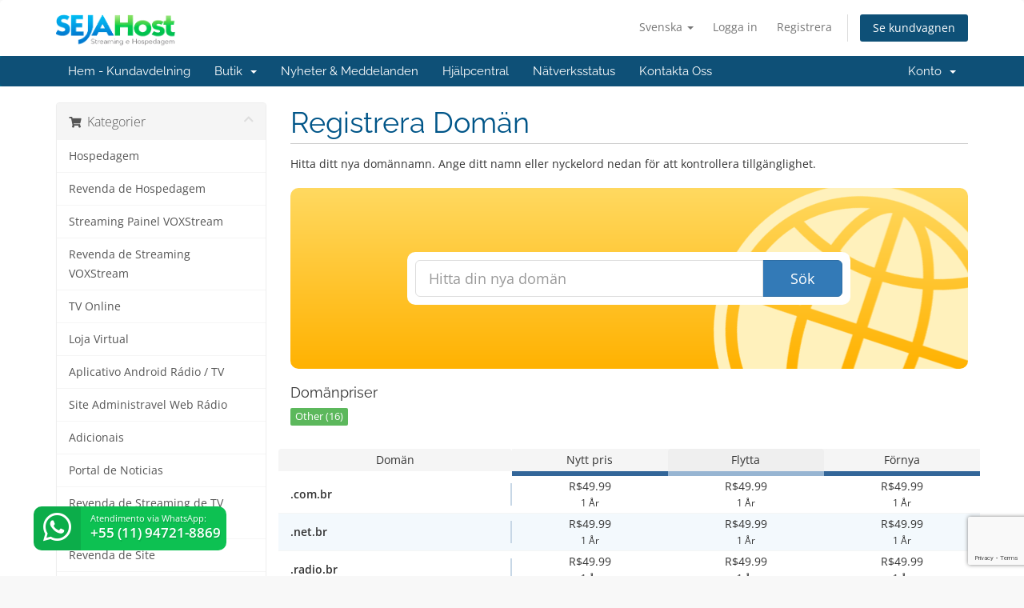

--- FILE ---
content_type: text/html; charset=utf-8
request_url: https://sejahost.com.br/central/cart.php?a=add&domain=register&language=swedish
body_size: 95920
content:
<!DOCTYPE html>
<html lang="en">
<head>
    <meta charset="utf-8" />
    <meta http-equiv="X-UA-Compatible" content="IE=edge">
    <meta name="viewport" content="width=device-width, initial-scale=1">
    <title>Kundvagn - SejaHost Streaming e Hospedagem</title>

    <!-- Styling -->
<link href="/central/assets/fonts/css/open-sans-family.css" rel="stylesheet" type="text/css" />
<link href="/central/assets/fonts/css/raleway-family.css" rel="stylesheet" type="text/css" />
<link href="/central/templates/six/css/all.min.css?v=c73546" rel="stylesheet">
<link href="/central/assets/css/fontawesome-all.min.css" rel="stylesheet">
<link href="/central/templates/six/css/custom.css" rel="stylesheet">

<!-- HTML5 Shim and Respond.js IE8 support of HTML5 elements and media queries -->
<!-- WARNING: Respond.js doesn't work if you view the page via file:// -->
<!--[if lt IE 9]>
  <script src="https://oss.maxcdn.com/libs/html5shiv/3.7.0/html5shiv.js"></script>
  <script src="https://oss.maxcdn.com/libs/respond.js/1.4.2/respond.min.js"></script>
<![endif]-->

<script type="text/javascript">
    var csrfToken = '3a5eed0ac505120e4237fc9113a382f1d1ec69cc',
        markdownGuide = 'Markdown-guide',
        locale = 'en',
        saved = 'sparad',
        saving = 'autosparar',
        whmcsBaseUrl = "/central";
    var recaptcha = {"requiredText":"Kr\u00e4vs","siteKey":"6LdMHv4qAAAAALWU4o7tQ_ImDw_fYKJ32RMB0YIV","apiObject":"grecaptcha","libUrl":"https:\/\/www.google.com\/recaptcha\/api.js?onload=recaptchaLoadCallback&render=explicit"}</script>
<script src="/central/templates/six/js/scripts.min.js?v=c73546"></script>


    

</head>
<body data-phone-cc-input="1">


<section id="header">
    <div class="container">
        <ul class="top-nav">
                            <li>
                    <a href="#" class="choose-language" data-toggle="popover" id="languageChooser">
                        Svenska
                        <b class="caret"></b>
                    </a>
                    <div id="languageChooserContent" class="hidden">
                        <ul>
                                                            <li>
                                    <a href="/central/cart.php?a=add&domain=register&language=arabic">العربية</a>
                                </li>
                                                            <li>
                                    <a href="/central/cart.php?a=add&domain=register&language=azerbaijani">Azerbaijani</a>
                                </li>
                                                            <li>
                                    <a href="/central/cart.php?a=add&domain=register&language=catalan">Català</a>
                                </li>
                                                            <li>
                                    <a href="/central/cart.php?a=add&domain=register&language=chinese">中文</a>
                                </li>
                                                            <li>
                                    <a href="/central/cart.php?a=add&domain=register&language=croatian">Hrvatski</a>
                                </li>
                                                            <li>
                                    <a href="/central/cart.php?a=add&domain=register&language=czech">Čeština</a>
                                </li>
                                                            <li>
                                    <a href="/central/cart.php?a=add&domain=register&language=danish">Dansk</a>
                                </li>
                                                            <li>
                                    <a href="/central/cart.php?a=add&domain=register&language=dutch">Nederlands</a>
                                </li>
                                                            <li>
                                    <a href="/central/cart.php?a=add&domain=register&language=english">English</a>
                                </li>
                                                            <li>
                                    <a href="/central/cart.php?a=add&domain=register&language=estonian">Estonian</a>
                                </li>
                                                            <li>
                                    <a href="/central/cart.php?a=add&domain=register&language=farsi">Persian</a>
                                </li>
                                                            <li>
                                    <a href="/central/cart.php?a=add&domain=register&language=french">Français</a>
                                </li>
                                                            <li>
                                    <a href="/central/cart.php?a=add&domain=register&language=german">Deutsch</a>
                                </li>
                                                            <li>
                                    <a href="/central/cart.php?a=add&domain=register&language=hebrew">עברית</a>
                                </li>
                                                            <li>
                                    <a href="/central/cart.php?a=add&domain=register&language=hungarian">Magyar</a>
                                </li>
                                                            <li>
                                    <a href="/central/cart.php?a=add&domain=register&language=italian">Italiano</a>
                                </li>
                                                            <li>
                                    <a href="/central/cart.php?a=add&domain=register&language=macedonian">Macedonian</a>
                                </li>
                                                            <li>
                                    <a href="/central/cart.php?a=add&domain=register&language=norwegian">Norwegian</a>
                                </li>
                                                            <li>
                                    <a href="/central/cart.php?a=add&domain=register&language=portuguese-br">Português</a>
                                </li>
                                                            <li>
                                    <a href="/central/cart.php?a=add&domain=register&language=portuguese-pt">Português</a>
                                </li>
                                                            <li>
                                    <a href="/central/cart.php?a=add&domain=register&language=romanian">Română</a>
                                </li>
                                                            <li>
                                    <a href="/central/cart.php?a=add&domain=register&language=russian">Русский</a>
                                </li>
                                                            <li>
                                    <a href="/central/cart.php?a=add&domain=register&language=spanish">Español</a>
                                </li>
                                                            <li>
                                    <a href="/central/cart.php?a=add&domain=register&language=swedish">Svenska</a>
                                </li>
                                                            <li>
                                    <a href="/central/cart.php?a=add&domain=register&language=turkish">Türkçe</a>
                                </li>
                                                            <li>
                                    <a href="/central/cart.php?a=add&domain=register&language=ukranian">Українська</a>
                                </li>
                                                    </ul>
                    </div>
                </li>
                                        <li>
                    <a href="/central/clientarea.php">Logga in</a>
                </li>
                                    <li>
                        <a href="/central/register.php">Registrera</a>
                    </li>
                                <li class="primary-action">
                    <a href="/central/cart.php?a=view" class="btn">
                        Se kundvagnen
                    </a>
                </li>
                                </ul>

                    <a href="/central/index.php" class="logo"><img src="/central/assets/img/logo.png" alt="SejaHost Streaming e Hospedagem"></a>
        
    </div>
</section>

<section id="main-menu">

    <nav id="nav" class="navbar navbar-default navbar-main" role="navigation">
        <div class="container">
            <!-- Brand and toggle get grouped for better mobile display -->
            <div class="navbar-header">
                <button type="button" class="navbar-toggle" data-toggle="collapse" data-target="#primary-nav">
                    <span class="sr-only">Växla navigering</span>
                    <span class="icon-bar"></span>
                    <span class="icon-bar"></span>
                    <span class="icon-bar"></span>
                </button>
            </div>

            <!-- Collect the nav links, forms, and other content for toggling -->
            <div class="collapse navbar-collapse" id="primary-nav">

                <ul class="nav navbar-nav">

                        <li menuItemName="Home" class="" id="Primary_Navbar-Home">
        <a href="/central/index.php">
                        Hem - Kundavdelning
                                </a>
            </li>
    <li menuItemName="Store" class="dropdown" id="Primary_Navbar-Store">
        <a class="dropdown-toggle" data-toggle="dropdown" href="#">
                        Butik
                        &nbsp;<b class="caret"></b>        </a>
                    <ul class="dropdown-menu">
                            <li menuItemName="Browse Products Services" id="Primary_Navbar-Store-Browse_Products_Services">
                    <a href="/central/index.php/store">
                                                Visa alla
                                            </a>
                </li>
                            <li menuItemName="Shop Divider 1" class="nav-divider" id="Primary_Navbar-Store-Shop_Divider_1">
                    <a href="">
                                                -----
                                            </a>
                </li>
                            <li menuItemName="Hospedagem" id="Primary_Navbar-Store-Hospedagem">
                    <a href="/central/index.php/store/hospedagem">
                                                Hospedagem
                                            </a>
                </li>
                            <li menuItemName="Revenda de Hospedagem" id="Primary_Navbar-Store-Revenda_de_Hospedagem">
                    <a href="/central/index.php/store/revenda-de-hospedagem">
                                                Revenda de Hospedagem
                                            </a>
                </li>
                            <li menuItemName="Streaming Painel VOXStream" id="Primary_Navbar-Store-Streaming_Painel_VOXStream">
                    <a href="/central/index.php/store/streaming-painel-voxstream">
                                                Streaming Painel VOXStream
                                            </a>
                </li>
                            <li menuItemName="Revenda de Streaming VOXStream" id="Primary_Navbar-Store-Revenda_de_Streaming_VOXStream">
                    <a href="/central/index.php/store/revenda-de-streaming-voxstream">
                                                Revenda de Streaming VOXStream
                                            </a>
                </li>
                            <li menuItemName="TV Online" id="Primary_Navbar-Store-TV_Online">
                    <a href="/central/index.php/store/tv-online">
                                                TV Online
                                            </a>
                </li>
                            <li menuItemName="Loja Virtual" id="Primary_Navbar-Store-Loja_Virtual">
                    <a href="/central/index.php/store/loja-virtual">
                                                Loja Virtual
                                            </a>
                </li>
                            <li menuItemName="Aplicativo Android Rádio / TV" id="Primary_Navbar-Store-Aplicativo_Android_Rádio___TV">
                    <a href="/central/index.php/store/aplicativo-android-radio-tv">
                                                Aplicativo Android Rádio / TV
                                            </a>
                </li>
                            <li menuItemName="Site Administravel Web Rádio" id="Primary_Navbar-Store-Site_Administravel_Web_Rádio">
                    <a href="/central/index.php/store/site-administravel-web-radio">
                                                Site Administravel Web Rádio
                                            </a>
                </li>
                            <li menuItemName="Adicionais " id="Primary_Navbar-Store-Adicionais_">
                    <a href="/central/index.php/store/adicionais">
                                                Adicionais 
                                            </a>
                </li>
                            <li menuItemName="Portal de Noticias " id="Primary_Navbar-Store-Portal_de_Noticias_">
                    <a href="/central/index.php/store/portal-de-noticias">
                                                Portal de Noticias 
                                            </a>
                </li>
                            <li menuItemName="Revenda de Streaming de TV Station" id="Primary_Navbar-Store-Revenda_de_Streaming_de_TV_Station">
                    <a href="/central/index.php/store/revenda-de-streaming-de-tv-station">
                                                Revenda de Streaming de TV Station
                                            </a>
                </li>
                            <li menuItemName="Revenda de Site" id="Primary_Navbar-Store-Revenda_de_Site">
                    <a href="/central/index.php/store/revenda-de-site">
                                                Revenda de Site
                                            </a>
                </li>
                            <li menuItemName="App Multi-Plataforma Android, IOS, Windows" id="Primary_Navbar-Store-App_Multi-Plataforma_Android,_IOS,_Windows">
                    <a href="/central/index.php/store/app-multi-plataforma-android-ios-windows">
                                                App Multi-Plataforma Android, IOS, Windows
                                            </a>
                </li>
                            <li menuItemName="Register a New Domain" id="Primary_Navbar-Store-Register_a_New_Domain">
                    <a href="/central/cart.php?a=add&domain=register">
                                                Registrera en ny domän
                                            </a>
                </li>
                            <li menuItemName="Transfer a Domain to Us" id="Primary_Navbar-Store-Transfer_a_Domain_to_Us">
                    <a href="/central/cart.php?a=add&domain=transfer">
                                                Flytta en domän till oss
                                            </a>
                </li>
                        </ul>
            </li>
    <li menuItemName="Announcements" class="" id="Primary_Navbar-Announcements">
        <a href="/central/index.php/announcements">
                        Nyheter & Meddelanden
                                </a>
            </li>
    <li menuItemName="Knowledgebase" class="" id="Primary_Navbar-Knowledgebase">
        <a href="/central/index.php/knowledgebase">
                        Hjälpcentral
                                </a>
            </li>
    <li menuItemName="Network Status" class="" id="Primary_Navbar-Network_Status">
        <a href="/central/serverstatus.php">
                        Nätverksstatus
                                </a>
            </li>
    <li menuItemName="Contact Us" class="" id="Primary_Navbar-Contact_Us">
        <a href="/central/contact.php">
                        Kontakta Oss
                                </a>
            </li>

                </ul>

                <ul class="nav navbar-nav navbar-right">

                        <li menuItemName="Account" class="dropdown" id="Secondary_Navbar-Account">
        <a class="dropdown-toggle" data-toggle="dropdown" href="#">
                        Konto
                        &nbsp;<b class="caret"></b>        </a>
                    <ul class="dropdown-menu">
                            <li menuItemName="Login" id="Secondary_Navbar-Account-Login">
                    <a href="/central/clientarea.php">
                                                Logga in
                                            </a>
                </li>
                            <li menuItemName="Register" id="Secondary_Navbar-Account-Register">
                    <a href="/central/register.php">
                                                Registrera
                                            </a>
                </li>
                            <li menuItemName="Divider" class="nav-divider" id="Secondary_Navbar-Account-Divider">
                    <a href="">
                                                -----
                                            </a>
                </li>
                            <li menuItemName="Forgot Password?" id="Secondary_Navbar-Account-Forgot_Password?">
                    <a href="/central/index.php/password/reset">
                                                Glömt lösenord?
                                            </a>
                </li>
                        </ul>
            </li>

                </ul>

            </div><!-- /.navbar-collapse -->
        </div>
    </nav>

</section>



<section id="main-body">
    <div class="container">
        <div class="row">

                <!-- Container for main page display content -->
        <div class="col-xs-12 main-content">
            

<link rel="stylesheet" type="text/css" href="/central/templates/orderforms/standard_cart/css/all.min.css?v=c73546" />
<script type="text/javascript" src="/central/templates/orderforms/standard_cart/js/scripts.min.js?v=c73546"></script>
<div id="order-standard_cart">

    <div class="row">
        <div class="cart-sidebar">
                <div menuItemName="Categories" class="panel card card-sidebar mb-3 panel-sidebar">
        <div class="panel-heading card-header">
            <h3 class="panel-title">
                                    <i class="fas fa-shopping-cart"></i>&nbsp;
                
                Kategorier

                
                <i class="fas fa-chevron-up card-minimise panel-minimise pull-right float-right"></i>
            </h3>
        </div>

        
                    <div class="list-group collapsable-card-body">
                                                            <a menuItemName="Hospedagem" href="/central/index.php/store/hospedagem" class="list-group-item list-group-item-action" id="Secondary_Sidebar-Categories-Hospedagem">
                            
                            Hospedagem

                                                    </a>
                                                                                <a menuItemName="Revenda de Hospedagem" href="/central/index.php/store/revenda-de-hospedagem" class="list-group-item list-group-item-action" id="Secondary_Sidebar-Categories-Revenda_de_Hospedagem">
                            
                            Revenda de Hospedagem

                                                    </a>
                                                                                <a menuItemName="Streaming Painel VOXStream" href="/central/index.php/store/streaming-painel-voxstream" class="list-group-item list-group-item-action" id="Secondary_Sidebar-Categories-Streaming_Painel_VOXStream">
                            
                            Streaming Painel VOXStream

                                                    </a>
                                                                                <a menuItemName="Revenda de Streaming VOXStream" href="/central/index.php/store/revenda-de-streaming-voxstream" class="list-group-item list-group-item-action" id="Secondary_Sidebar-Categories-Revenda_de_Streaming_VOXStream">
                            
                            Revenda de Streaming VOXStream

                                                    </a>
                                                                                <a menuItemName="TV Online" href="/central/index.php/store/tv-online" class="list-group-item list-group-item-action" id="Secondary_Sidebar-Categories-TV_Online">
                            
                            TV Online

                                                    </a>
                                                                                <a menuItemName="Loja Virtual" href="/central/index.php/store/loja-virtual" class="list-group-item list-group-item-action" id="Secondary_Sidebar-Categories-Loja_Virtual">
                            
                            Loja Virtual

                                                    </a>
                                                                                <a menuItemName="Aplicativo Android Rádio / TV" href="/central/index.php/store/aplicativo-android-radio-tv" class="list-group-item list-group-item-action" id="Secondary_Sidebar-Categories-Aplicativo_Android_Rádio___TV">
                            
                            Aplicativo Android Rádio / TV

                                                    </a>
                                                                                <a menuItemName="Site Administravel Web Rádio" href="/central/index.php/store/site-administravel-web-radio" class="list-group-item list-group-item-action" id="Secondary_Sidebar-Categories-Site_Administravel_Web_Rádio">
                            
                            Site Administravel Web Rádio

                                                    </a>
                                                                                <a menuItemName="Adicionais " href="/central/index.php/store/adicionais" class="list-group-item list-group-item-action" id="Secondary_Sidebar-Categories-Adicionais_">
                            
                            Adicionais 

                                                    </a>
                                                                                <a menuItemName="Portal de Noticias " href="/central/index.php/store/portal-de-noticias" class="list-group-item list-group-item-action" id="Secondary_Sidebar-Categories-Portal_de_Noticias_">
                            
                            Portal de Noticias 

                                                    </a>
                                                                                <a menuItemName="Revenda de Streaming de TV Station" href="/central/index.php/store/revenda-de-streaming-de-tv-station" class="list-group-item list-group-item-action" id="Secondary_Sidebar-Categories-Revenda_de_Streaming_de_TV_Station">
                            
                            Revenda de Streaming de TV Station

                                                    </a>
                                                                                <a menuItemName="Revenda de Site" href="/central/index.php/store/revenda-de-site" class="list-group-item list-group-item-action" id="Secondary_Sidebar-Categories-Revenda_de_Site">
                            
                            Revenda de Site

                                                    </a>
                                                                                <a menuItemName="App Multi-Plataforma Android, IOS, Windows" href="/central/index.php/store/app-multi-plataforma-android-ios-windows" class="list-group-item list-group-item-action" id="Secondary_Sidebar-Categories-App_Multi-Plataforma_Android,_IOS,_Windows">
                            
                            App Multi-Plataforma Android, IOS, Windows

                                                    </a>
                                                </div>
        
            </div>

        <div menuItemName="Actions" class="panel card card-sidebar mb-3 panel-sidebar">
        <div class="panel-heading card-header">
            <h3 class="panel-title">
                                    <i class="fas fa-plus"></i>&nbsp;
                
                Handlingar

                
                <i class="fas fa-chevron-up card-minimise panel-minimise pull-right float-right"></i>
            </h3>
        </div>

        
                    <div class="list-group collapsable-card-body">
                                                            <a menuItemName="Domain Registration" href="/central/cart.php?a=add&domain=register" class="list-group-item list-group-item-action active" id="Secondary_Sidebar-Actions-Domain_Registration">
                                                            <i class="fas fa-globe fa-fw"></i>&nbsp;
                            
                            Registrera en ny domän

                                                    </a>
                                                                                <a menuItemName="Domain Transfer" href="/central/cart.php?a=add&domain=transfer" class="list-group-item list-group-item-action" id="Secondary_Sidebar-Actions-Domain_Transfer">
                                                            <i class="fas fa-share fa-fw"></i>&nbsp;
                            
                            Flytta in en domän

                                                    </a>
                                                                                <a menuItemName="View Cart" href="/central/cart.php?a=view" class="list-group-item list-group-item-action" id="Secondary_Sidebar-Actions-View_Cart">
                                                            <i class="fas fa-shopping-cart fa-fw"></i>&nbsp;
                            
                            Se kundvagnen

                                                    </a>
                                                </div>
        
            </div>

            </div>
        <div class="cart-body">
            <div class="header-lined">
                <h1 class="font-size-36">
                    Registrera Domän
                </h1>
            </div>
            <div class="sidebar-collapsed">

            <div class="panel card panel-default">
                <div class="m-0 panel-heading card-header">
        <h3 class="panel-title">
                            <i class="fas fa-shopping-cart"></i>&nbsp;
            
            Kategorier

                    </h3>
    </div>

    <div class="panel-body card-body">
        <form role="form">
            <select class="form-control custom-select" onchange="selectChangeNavigate(this)">
                                                    <option menuItemName="Hospedagem" value="/central/index.php/store/hospedagem" class="list-group-item" >
                        Hospedagem

                                            </option>
                                                        <option menuItemName="Revenda de Hospedagem" value="/central/index.php/store/revenda-de-hospedagem" class="list-group-item" >
                        Revenda de Hospedagem

                                            </option>
                                                        <option menuItemName="Streaming Painel VOXStream" value="/central/index.php/store/streaming-painel-voxstream" class="list-group-item" >
                        Streaming Painel VOXStream

                                            </option>
                                                        <option menuItemName="Revenda de Streaming VOXStream" value="/central/index.php/store/revenda-de-streaming-voxstream" class="list-group-item" >
                        Revenda de Streaming VOXStream

                                            </option>
                                                        <option menuItemName="TV Online" value="/central/index.php/store/tv-online" class="list-group-item" >
                        TV Online

                                            </option>
                                                        <option menuItemName="Loja Virtual" value="/central/index.php/store/loja-virtual" class="list-group-item" >
                        Loja Virtual

                                            </option>
                                                        <option menuItemName="Aplicativo Android Rádio / TV" value="/central/index.php/store/aplicativo-android-radio-tv" class="list-group-item" >
                        Aplicativo Android Rádio / TV

                                            </option>
                                                        <option menuItemName="Site Administravel Web Rádio" value="/central/index.php/store/site-administravel-web-radio" class="list-group-item" >
                        Site Administravel Web Rádio

                                            </option>
                                                        <option menuItemName="Adicionais " value="/central/index.php/store/adicionais" class="list-group-item" >
                        Adicionais 

                                            </option>
                                                        <option menuItemName="Portal de Noticias " value="/central/index.php/store/portal-de-noticias" class="list-group-item" >
                        Portal de Noticias 

                                            </option>
                                                        <option menuItemName="Revenda de Streaming de TV Station" value="/central/index.php/store/revenda-de-streaming-de-tv-station" class="list-group-item" >
                        Revenda de Streaming de TV Station

                                            </option>
                                                        <option menuItemName="Revenda de Site" value="/central/index.php/store/revenda-de-site" class="list-group-item" >
                        Revenda de Site

                                            </option>
                                                        <option menuItemName="App Multi-Plataforma Android, IOS, Windows" value="/central/index.php/store/app-multi-plataforma-android-ios-windows" class="list-group-item" >
                        App Multi-Plataforma Android, IOS, Windows

                                            </option>
                                                                        <option value="" class="list-group-item" selected=""selected>- Välj en annan kategori -</option>
                            </select>
        </form>
    </div>

            </div>
            <div class="panel card panel-default">
                <div class="m-0 panel-heading card-header">
        <h3 class="panel-title">
                            <i class="fas fa-plus"></i>&nbsp;
            
            Handlingar

                    </h3>
    </div>

    <div class="panel-body card-body">
        <form role="form">
            <select class="form-control custom-select" onchange="selectChangeNavigate(this)">
                                                    <option menuItemName="Domain Registration" value="/central/cart.php?a=add&domain=register" class="list-group-item" selected="selected">
                        Registrera en ny domän

                                            </option>
                                                                                                    <option menuItemName="Domain Transfer" value="/central/cart.php?a=add&domain=transfer" class="list-group-item" >
                        Flytta in en domän

                                            </option>
                                                        <option menuItemName="View Cart" value="/central/cart.php?a=view" class="list-group-item" >
                        Se kundvagnen

                                            </option>
                                                                </select>
        </form>
    </div>

            </div>
    
    
</div>

            <p>Hitta ditt nya domännamn. Ange ditt namn eller nyckelord nedan för att kontrollera tillgänglighet.</p>

            <div class="domain-checker-container">
                <div class="domain-checker-bg clearfix">
                    <form method="post" action="/central/cart.php" id="frmDomainChecker">
<input type="hidden" name="token" value="3a5eed0ac505120e4237fc9113a382f1d1ec69cc" />
                        <input type="hidden" name="a" value="checkDomain">
                        <div class="row">
                            <div class="col-md-8 col-md-offset-2 offset-md-2 col-xs-10 col-xs-offset-1 col-10 offset-1">
                                <div class="input-group input-group-lg input-group-box">
                                    <input type="text" name="domain" class="form-control" placeholder="Hitta din nya domän" value="" id="inputDomain" data-toggle="tooltip" data-placement="left" data-trigger="manual" title="Ange en domän eller sökord" />
                                    <span class="input-group-btn input-group-append">
                                        <button type="submit" id="btnCheckAvailability" class="btn btn-primary domain-check-availability btn-recaptcha btn-recaptcha-invisible">Sök</button>
                                    </span>
                                </div>
                            </div>

                                                    </div>
                    </form>
                </div>
            </div>

            <div id="DomainSearchResults" class="w-hidden">
                <div id="searchDomainInfo" class="domain-checker-result-headline">
                    <p id="primaryLookupSearching" class="domain-lookup-loader domain-lookup-primary-loader domain-searching"><i class="fas fa-spinner fa-spin"></i> Söker...</p>
                    <div id="primaryLookupResult" class="domain-lookup-result w-hidden">
                        <p class="domain-invalid domain-checker-invalid">Domäner måste börja på en bokstav eller siffra<span class="domain-length-restrictions"> och vara mellan <span class="min-length"></span> och <span class="max-length"></span> tecken långt</span></p>
                        <p class="domain-unavailable domain-checker-unavailable">Beklagar, <strong>:domain</strong> är upptagen</p>
                        <p class="domain-tld-unavailable domain-checker-unavailable"><strong>:tld</strong> domäner är för närvarande inte tillgängliga.</p>
                        <p class="domain-available domain-checker-available"><strong>:domain</strong> är tillgängligt.</p>
                        <a class="domain-contact-support btn btn-primary">Kontakta oss</a>
                        <div id="idnLanguageSelector" class="form-group idn-language-selector w-hidden">
                            <div class="row">
                                <div class="col-sm-10 col-sm-offset-1 col-lg-8 col-lg-offset-2 offset-sm-1 offset-lg-2">
                                    <div class="margin-10 text-center">
                                        Vi upptäckte att domänen du angav är ett internationellt domännamn. För att fortsätta, välj önskat domänspråk.
                                    </div>
                                </div>
                            </div>
                            <div class="row">
                                <div class="col-sm-8 col-lg-6 col-sm-offset-2 col-lg-offset-3 offset-sm-2 offset-lg-3">
                                    <select name="idnlanguage" class="form-control">
                                        <option value="">Välj IDN-språk</option>
                                                                                    <option value="afr">Afrikaans</option>
                                                                                    <option value="alb">Albanska</option>
                                                                                    <option value="ara">arabiska</option>
                                                                                    <option value="arg">Aragonese</option>
                                                                                    <option value="arm">armenier</option>
                                                                                    <option value="asm">Assamese</option>
                                                                                    <option value="ast">Asturian</option>
                                                                                    <option value="ave">Avestan</option>
                                                                                    <option value="awa">Awadhi</option>
                                                                                    <option value="aze">azerbajdzjanska</option>
                                                                                    <option value="ban">balinesisk</option>
                                                                                    <option value="bal">Baluchi</option>
                                                                                    <option value="bas">Basa</option>
                                                                                    <option value="bak">Basjkiriska</option>
                                                                                    <option value="baq">Baskiska</option>
                                                                                    <option value="bel">vitryska</option>
                                                                                    <option value="ben">Bengali</option>
                                                                                    <option value="bho">Bhojpuri</option>
                                                                                    <option value="bos">Bosniska</option>
                                                                                    <option value="bul">bulgarisk</option>
                                                                                    <option value="bur">burmesiska</option>
                                                                                    <option value="car">Karibien</option>
                                                                                    <option value="cat">katalansk</option>
                                                                                    <option value="che">Tjetjenska</option>
                                                                                    <option value="chi">kinesisk</option>
                                                                                    <option value="chv">Tjuvasj</option>
                                                                                    <option value="cop">koptisk</option>
                                                                                    <option value="cos">korsikanska</option>
                                                                                    <option value="scr">Kroatiska</option>
                                                                                    <option value="cze">Tjeckiska</option>
                                                                                    <option value="dan">Danska</option>
                                                                                    <option value="div">Divehi</option>
                                                                                    <option value="doi">Dogri</option>
                                                                                    <option value="dut">holländska</option>
                                                                                    <option value="eng">Engelska</option>
                                                                                    <option value="est">estniska</option>
                                                                                    <option value="fao">Färöiska</option>
                                                                                    <option value="fij">fijianska</option>
                                                                                    <option value="fin">finsk</option>
                                                                                    <option value="fre">Fransk</option>
                                                                                    <option value="fry">frisiska</option>
                                                                                    <option value="gla">Gaeliska; skotsk gäliska</option>
                                                                                    <option value="geo">georgiansk</option>
                                                                                    <option value="ger">tysk</option>
                                                                                    <option value="gon">Gondi</option>
                                                                                    <option value="gre">grekisk</option>
                                                                                    <option value="guj">gujarati</option>
                                                                                    <option value="heb">hebreiska</option>
                                                                                    <option value="hin">Hindi</option>
                                                                                    <option value="hun">ungerska</option>
                                                                                    <option value="ice">isländsk</option>
                                                                                    <option value="inc">Indiska</option>
                                                                                    <option value="ind">Indonesiska</option>
                                                                                    <option value="inh">Ingusj</option>
                                                                                    <option value="gle">irländsk</option>
                                                                                    <option value="ita">italienska</option>
                                                                                    <option value="jpn">Japanska</option>
                                                                                    <option value="jav">Javanesiska</option>
                                                                                    <option value="kas">från Kashmir</option>
                                                                                    <option value="kaz">kazakiska</option>
                                                                                    <option value="khm">- Khmer</option>
                                                                                    <option value="kir">Kirgiziska</option>
                                                                                    <option value="kor">korean</option>
                                                                                    <option value="kur">kurdisk</option>
                                                                                    <option value="lao">lao</option>
                                                                                    <option value="lat">latin</option>
                                                                                    <option value="lav">lettisk</option>
                                                                                    <option value="lit">litauisk</option>
                                                                                    <option value="ltz">luxemburgska</option>
                                                                                    <option value="mac">Makedonska</option>
                                                                                    <option value="may">Malajiska</option>
                                                                                    <option value="mal">Malayalam</option>
                                                                                    <option value="mlt">Maltesiska</option>
                                                                                    <option value="mao">maorier</option>
                                                                                    <option value="mol">Moldaviska</option>
                                                                                    <option value="mon">mongoliska</option>
                                                                                    <option value="nep">Nepali</option>
                                                                                    <option value="nor">Norska</option>
                                                                                    <option value="ori">Oriya</option>
                                                                                    <option value="oss">Ossetisk</option>
                                                                                    <option value="per">perser</option>
                                                                                    <option value="pol">Polska</option>
                                                                                    <option value="por">portugisiska</option>
                                                                                    <option value="pan">Punjabi</option>
                                                                                    <option value="pus">Pushto</option>
                                                                                    <option value="raj">Rajasthani</option>
                                                                                    <option value="rum">Rumänska</option>
                                                                                    <option value="rus">Rysk</option>
                                                                                    <option value="smo">Samoanska</option>
                                                                                    <option value="san">sanskrit</option>
                                                                                    <option value="srd">Sardiska</option>
                                                                                    <option value="scc">serb</option>
                                                                                    <option value="snd">Sindhi</option>
                                                                                    <option value="sin">- Singalesiska</option>
                                                                                    <option value="slo">Slovakiska</option>
                                                                                    <option value="slv">slovenska</option>
                                                                                    <option value="som">somalier</option>
                                                                                    <option value="spa">spansk</option>
                                                                                    <option value="swa">Swahili</option>
                                                                                    <option value="swe">svenska</option>
                                                                                    <option value="syr">Syriska</option>
                                                                                    <option value="tgk">tadzjikiska</option>
                                                                                    <option value="tam">Tamil</option>
                                                                                    <option value="tel">Telugu</option>
                                                                                    <option value="tha">Thailändsk</option>
                                                                                    <option value="tib">Tibetanska</option>
                                                                                    <option value="tur">turkiska</option>
                                                                                    <option value="ukr">Ukrainska</option>
                                                                                    <option value="urd">Urdu</option>
                                                                                    <option value="uzb">uzbek</option>
                                                                                    <option value="vie">vietnames</option>
                                                                                    <option value="wel">walesisk</option>
                                                                                    <option value="yid">Jiddisch</option>
                                                                            </select>
                                    <div class="field-error-msg">
                                        Välj språk för domänen du vill registrera.
                                    </div>
                                </div>
                            </div>
                        </div>
                        <p class="domain-price">
                            <span class="price"></span>
                            <button class="btn btn-primary btn-add-to-cart" data-whois="0" data-domain="">
                                <span class="to-add">Lägg till i kundvagnen</span>
                                <span class="loading">
                                    <i class="fas fa-spinner fa-spin"></i> Laddar...
                                </span>
                                <span class="added"><i class="far fa-shopping-cart"></i> Kassan</span>
                                <span class="unavailable">Tagen</span>
                            </button>
                        </p>
                        <p class="domain-error domain-checker-unavailable"></p>
                    </div>
                </div>

                                    <div id="spotlightTlds" class="spotlight-tlds clearfix">
                        <div class="spotlight-tlds-container">
                                                            <div class="spotlight-tld-container spotlight-tld-container-4">
                                    <div id="spotlightcombr" class="spotlight-tld">
                                                                                .com.br
                                        <span class="domain-lookup-loader domain-lookup-spotlight-loader">
                                            <i class="fas fa-spinner fa-spin"></i>
                                        </span>
                                        <div class="domain-lookup-result">
                                            <button type="button" class="btn unavailable w-hidden" disabled="disabled">
                                                Upptagen
                                            </button>
                                            <button type="button" class="btn invalid w-hidden" disabled="disabled">
                                                Upptagen
                                            </button>
                                            <span class="available price w-hidden">R$49.99</span>
                                            <button type="button" class="btn btn-add-to-cart w-hidden" data-whois="0" data-domain="">
                                                <span class="to-add">Lägg till</span>
                                                <span class="loading">
                                                    <i class="fas fa-spinner fa-spin"></i> Laddar...
                                                </span>
                                                <span class="added"><i class="far fa-shopping-cart"></i> Kassan</span>
                                                <span class="unavailable">Tagen</span>
                                            </button>
                                            <button type="button" class="btn btn-primary domain-contact-support w-hidden">
                                                Kontakta supporten för att köpa
                                            </button>
                                        </div>
                                    </div>
                                </div>
                                                            <div class="spotlight-tld-container spotlight-tld-container-4">
                                    <div id="spotlightnetbr" class="spotlight-tld">
                                                                                .net.br
                                        <span class="domain-lookup-loader domain-lookup-spotlight-loader">
                                            <i class="fas fa-spinner fa-spin"></i>
                                        </span>
                                        <div class="domain-lookup-result">
                                            <button type="button" class="btn unavailable w-hidden" disabled="disabled">
                                                Upptagen
                                            </button>
                                            <button type="button" class="btn invalid w-hidden" disabled="disabled">
                                                Upptagen
                                            </button>
                                            <span class="available price w-hidden">R$49.99</span>
                                            <button type="button" class="btn btn-add-to-cart w-hidden" data-whois="0" data-domain="">
                                                <span class="to-add">Lägg till</span>
                                                <span class="loading">
                                                    <i class="fas fa-spinner fa-spin"></i> Laddar...
                                                </span>
                                                <span class="added"><i class="far fa-shopping-cart"></i> Kassan</span>
                                                <span class="unavailable">Tagen</span>
                                            </button>
                                            <button type="button" class="btn btn-primary domain-contact-support w-hidden">
                                                Kontakta supporten för att köpa
                                            </button>
                                        </div>
                                    </div>
                                </div>
                                                            <div class="spotlight-tld-container spotlight-tld-container-4">
                                    <div id="spotlightradiobr" class="spotlight-tld">
                                                                                .radio.br
                                        <span class="domain-lookup-loader domain-lookup-spotlight-loader">
                                            <i class="fas fa-spinner fa-spin"></i>
                                        </span>
                                        <div class="domain-lookup-result">
                                            <button type="button" class="btn unavailable w-hidden" disabled="disabled">
                                                Upptagen
                                            </button>
                                            <button type="button" class="btn invalid w-hidden" disabled="disabled">
                                                Upptagen
                                            </button>
                                            <span class="available price w-hidden">R$49.99</span>
                                            <button type="button" class="btn btn-add-to-cart w-hidden" data-whois="0" data-domain="">
                                                <span class="to-add">Lägg till</span>
                                                <span class="loading">
                                                    <i class="fas fa-spinner fa-spin"></i> Laddar...
                                                </span>
                                                <span class="added"><i class="far fa-shopping-cart"></i> Kassan</span>
                                                <span class="unavailable">Tagen</span>
                                            </button>
                                            <button type="button" class="btn btn-primary domain-contact-support w-hidden">
                                                Kontakta supporten för att köpa
                                            </button>
                                        </div>
                                    </div>
                                </div>
                                                            <div class="spotlight-tld-container spotlight-tld-container-4">
                                    <div id="spotlighttvbr" class="spotlight-tld">
                                                                                .tv.br
                                        <span class="domain-lookup-loader domain-lookup-spotlight-loader">
                                            <i class="fas fa-spinner fa-spin"></i>
                                        </span>
                                        <div class="domain-lookup-result">
                                            <button type="button" class="btn unavailable w-hidden" disabled="disabled">
                                                Upptagen
                                            </button>
                                            <button type="button" class="btn invalid w-hidden" disabled="disabled">
                                                Upptagen
                                            </button>
                                            <span class="available price w-hidden">R$49.99</span>
                                            <button type="button" class="btn btn-add-to-cart w-hidden" data-whois="0" data-domain="">
                                                <span class="to-add">Lägg till</span>
                                                <span class="loading">
                                                    <i class="fas fa-spinner fa-spin"></i> Laddar...
                                                </span>
                                                <span class="added"><i class="far fa-shopping-cart"></i> Kassan</span>
                                                <span class="unavailable">Tagen</span>
                                            </button>
                                            <button type="button" class="btn btn-primary domain-contact-support w-hidden">
                                                Kontakta supporten för att köpa
                                            </button>
                                        </div>
                                    </div>
                                </div>
                                                    </div>
                    </div>
                
                <div class="suggested-domains w-hidden">
                    <div class="panel-heading card-header">
                        Föreslagna domäner
                    </div>
                    <div id="suggestionsLoader" class="panel-body card-body domain-lookup-loader domain-lookup-suggestions-loader">
                        <i class="fas fa-spinner fa-spin"></i> Genererar förslag för dig
                    </div>
                    <div id="domainSuggestions" class="domain-lookup-result list-group w-hidden">
                        <div class="domain-suggestion list-group-item w-hidden">
                            <span class="domain"></span><span class="extension"></span>
                            <span class="promo w-hidden">
                                <span class="sales-group-hot w-hidden">Het</span>
                                <span class="sales-group-new w-hidden">Ny</span>
                                <span class="sales-group-sale w-hidden">Rea</span>
                            </span>
                            <div class="actions">
                                <span class="price"></span>
                                <button type="button" class="btn btn-add-to-cart" data-whois="1" data-domain="">
                                    <span class="to-add">Lägg till i kundvagnen</span>
                                    <span class="loading">
                                        <i class="fas fa-spinner fa-spin"></i> Laddar...
                                    </span>
                                    <span class="added"><i class="far fa-shopping-cart"></i> Kassan</span>
                                    <span class="unavailable">Tagen</span>
                                </button>
                                <button type="button" class="btn btn-primary domain-contact-support w-hidden">
                                    Kontakta supporten för att köpa
                                </button>
                            </div>
                        </div>
                    </div>
                    <div class="panel-footer card-footer more-suggestions text-center w-hidden">
                        <a id="moreSuggestions" href="#" onclick="loadMoreSuggestions();return false;">Ge mig fler förslag!</a>
                        <span id="noMoreSuggestions" class="no-more small w-hidden">Det är alla resultat vi har för dig! Om du fortfarande inte har hittat det du letar efter, prova ett annat sökord eller ett annat sökord.</span>
                    </div>
                    <div class="text-center text-muted domain-suggestions-warning">
                        <p>Domänförslag är inte alltid tillgängliga. Tillgängligheten är kontrollerad 'real-time' strax innan du lägger domänen i varukorgen.</p>
                    </div>
                </div>

            </div>

            <div class="domain-pricing">

                
                <h4 class="font-size-18">Domänpriser</h4>

                <div class="tld-filters">
                                            <a href="#" data-category="Other" class="badge badge-secondary">Other (16)</a>
                                    </div>

                <div class="bg-white">
                    <div class="row no-gutters tld-pricing-header text-center">
                        <div class="col-md-4 tld-column">Domän</div>
                        <div class="col-md-8">
                            <div class="row no-gutters">
                                <div class="col-xs-4 col-4">Nytt pris</div>
                                <div class="col-xs-4 col-4">Flytta</div>
                                <div class="col-xs-4 col-4">Förnya</div>
                            </div>
                        </div>
                    </div>
                                            <div class="row no-gutters tld-row" data-category="|Other|">
                            <div class="col-md-4 two-row-center px-4">
                                <strong>.com.br</strong>
                                                            </div>
                            <div class="col-md-8">
                                <div class="row">
                                    <div class="col-xs-4 col-4 text-center">
                                                                                    R$49.99<br>
                                            <small>1 År</small>
                                                                            </div>
                                    <div class="col-xs-4 col-4 text-center">
                                                                                    R$49.99<br>
                                            <small>1 År</small>
                                                                            </div>
                                    <div class="col-xs-4 col-4 text-center">
                                                                                    R$49.99<br>
                                            <small>1 År</small>
                                                                            </div>
                                </div>
                            </div>
                        </div>
                                            <div class="row no-gutters tld-row" data-category="|Other|">
                            <div class="col-md-4 two-row-center px-4">
                                <strong>.net.br</strong>
                                                            </div>
                            <div class="col-md-8">
                                <div class="row">
                                    <div class="col-xs-4 col-4 text-center">
                                                                                    R$49.99<br>
                                            <small>1 År</small>
                                                                            </div>
                                    <div class="col-xs-4 col-4 text-center">
                                                                                    R$49.99<br>
                                            <small>1 År</small>
                                                                            </div>
                                    <div class="col-xs-4 col-4 text-center">
                                                                                    R$49.99<br>
                                            <small>1 År</small>
                                                                            </div>
                                </div>
                            </div>
                        </div>
                                            <div class="row no-gutters tld-row" data-category="|Other|">
                            <div class="col-md-4 two-row-center px-4">
                                <strong>.radio.br</strong>
                                                            </div>
                            <div class="col-md-8">
                                <div class="row">
                                    <div class="col-xs-4 col-4 text-center">
                                                                                    R$49.99<br>
                                            <small>1 År</small>
                                                                            </div>
                                    <div class="col-xs-4 col-4 text-center">
                                                                                    R$49.99<br>
                                            <small>1 År</small>
                                                                            </div>
                                    <div class="col-xs-4 col-4 text-center">
                                                                                    R$49.99<br>
                                            <small>1 År</small>
                                                                            </div>
                                </div>
                            </div>
                        </div>
                                            <div class="row no-gutters tld-row" data-category="|Other|">
                            <div class="col-md-4 two-row-center px-4">
                                <strong>.tv.br</strong>
                                                            </div>
                            <div class="col-md-8">
                                <div class="row">
                                    <div class="col-xs-4 col-4 text-center">
                                                                                    R$49.99<br>
                                            <small>1 År</small>
                                                                            </div>
                                    <div class="col-xs-4 col-4 text-center">
                                                                                    R$49.99<br>
                                            <small>1 År</small>
                                                                            </div>
                                    <div class="col-xs-4 col-4 text-center">
                                                                                    R$49.99<br>
                                            <small>1 År</small>
                                                                            </div>
                                </div>
                            </div>
                        </div>
                                            <div class="row no-gutters tld-row" data-category="|Other|">
                            <div class="col-md-4 two-row-center px-4">
                                <strong>.blog.br</strong>
                                                            </div>
                            <div class="col-md-8">
                                <div class="row">
                                    <div class="col-xs-4 col-4 text-center">
                                                                                    R$49.99<br>
                                            <small>1 År</small>
                                                                            </div>
                                    <div class="col-xs-4 col-4 text-center">
                                                                                    R$49.99<br>
                                            <small>1 År</small>
                                                                            </div>
                                    <div class="col-xs-4 col-4 text-center">
                                                                                    R$49.99<br>
                                            <small>1 År</small>
                                                                            </div>
                                </div>
                            </div>
                        </div>
                                            <div class="row no-gutters tld-row" data-category="|Other|">
                            <div class="col-md-4 two-row-center px-4">
                                <strong>.mus.br</strong>
                                                            </div>
                            <div class="col-md-8">
                                <div class="row">
                                    <div class="col-xs-4 col-4 text-center">
                                                                                    R$49.99<br>
                                            <small>1 År</small>
                                                                            </div>
                                    <div class="col-xs-4 col-4 text-center">
                                                                                    R$49.99<br>
                                            <small>1 År</small>
                                                                            </div>
                                    <div class="col-xs-4 col-4 text-center">
                                                                                    R$49.99<br>
                                            <small>1 År</small>
                                                                            </div>
                                </div>
                            </div>
                        </div>
                                            <div class="row no-gutters tld-row" data-category="|Other|">
                            <div class="col-md-4 two-row-center px-4">
                                <strong>.app.br</strong>
                                                            </div>
                            <div class="col-md-8">
                                <div class="row">
                                    <div class="col-xs-4 col-4 text-center">
                                                                                    R$49.99<br>
                                            <small>1 År</small>
                                                                            </div>
                                    <div class="col-xs-4 col-4 text-center">
                                                                                    R$49.99<br>
                                            <small>1 År</small>
                                                                            </div>
                                    <div class="col-xs-4 col-4 text-center">
                                                                                    R$49.99<br>
                                            <small>1 År</small>
                                                                            </div>
                                </div>
                            </div>
                        </div>
                                            <div class="row no-gutters tld-row" data-category="|Other|">
                            <div class="col-md-4 two-row-center px-4">
                                <strong>.art.br</strong>
                                                            </div>
                            <div class="col-md-8">
                                <div class="row">
                                    <div class="col-xs-4 col-4 text-center">
                                                                                    R$49.99<br>
                                            <small>1 År</small>
                                                                            </div>
                                    <div class="col-xs-4 col-4 text-center">
                                                                                    R$49.99<br>
                                            <small>1 År</small>
                                                                            </div>
                                    <div class="col-xs-4 col-4 text-center">
                                                                                    R$49.99<br>
                                            <small>1 År</small>
                                                                            </div>
                                </div>
                            </div>
                        </div>
                                            <div class="row no-gutters tld-row" data-category="|Other|">
                            <div class="col-md-4 two-row-center px-4">
                                <strong>.dev.br</strong>
                                                            </div>
                            <div class="col-md-8">
                                <div class="row">
                                    <div class="col-xs-4 col-4 text-center">
                                                                                    R$49.99<br>
                                            <small>1 År</small>
                                                                            </div>
                                    <div class="col-xs-4 col-4 text-center">
                                                                                    R$49.99<br>
                                            <small>1 År</small>
                                                                            </div>
                                    <div class="col-xs-4 col-4 text-center">
                                                                                    R$49.99<br>
                                            <small>1 År</small>
                                                                            </div>
                                </div>
                            </div>
                        </div>
                                            <div class="row no-gutters tld-row" data-category="|Other|">
                            <div class="col-md-4 two-row-center px-4">
                                <strong>.eco.br</strong>
                                                            </div>
                            <div class="col-md-8">
                                <div class="row">
                                    <div class="col-xs-4 col-4 text-center">
                                                                                    R$49.99<br>
                                            <small>1 År</small>
                                                                            </div>
                                    <div class="col-xs-4 col-4 text-center">
                                                                                    R$49.99<br>
                                            <small>1 År</small>
                                                                            </div>
                                    <div class="col-xs-4 col-4 text-center">
                                                                                    R$49.99<br>
                                            <small>1 År</small>
                                                                            </div>
                                </div>
                            </div>
                        </div>
                                            <div class="row no-gutters tld-row" data-category="|Other|">
                            <div class="col-md-4 two-row-center px-4">
                                <strong>.emp.br</strong>
                                                            </div>
                            <div class="col-md-8">
                                <div class="row">
                                    <div class="col-xs-4 col-4 text-center">
                                                                                    R$49.99<br>
                                            <small>1 År</small>
                                                                            </div>
                                    <div class="col-xs-4 col-4 text-center">
                                                                                    R$49.99<br>
                                            <small>1 År</small>
                                                                            </div>
                                    <div class="col-xs-4 col-4 text-center">
                                                                                    R$49.99<br>
                                            <small>1 År</small>
                                                                            </div>
                                </div>
                            </div>
                        </div>
                                            <div class="row no-gutters tld-row" data-category="|Other|">
                            <div class="col-md-4 two-row-center px-4">
                                <strong>.log.br</strong>
                                                            </div>
                            <div class="col-md-8">
                                <div class="row">
                                    <div class="col-xs-4 col-4 text-center">
                                                                                    R$49.99<br>
                                            <small>1 År</small>
                                                                            </div>
                                    <div class="col-xs-4 col-4 text-center">
                                                                                    R$49.99<br>
                                            <small>1 År</small>
                                                                            </div>
                                    <div class="col-xs-4 col-4 text-center">
                                                                                    R$49.99<br>
                                            <small>1 År</small>
                                                                            </div>
                                </div>
                            </div>
                        </div>
                                            <div class="row no-gutters tld-row" data-category="|Other|">
                            <div class="col-md-4 two-row-center px-4">
                                <strong>.ong.br</strong>
                                                            </div>
                            <div class="col-md-8">
                                <div class="row">
                                    <div class="col-xs-4 col-4 text-center">
                                                                                    R$49.99<br>
                                            <small>1 År</small>
                                                                            </div>
                                    <div class="col-xs-4 col-4 text-center">
                                                                                    R$49.99<br>
                                            <small>1 År</small>
                                                                            </div>
                                    <div class="col-xs-4 col-4 text-center">
                                                                                    R$49.99<br>
                                            <small>1 År</small>
                                                                            </div>
                                </div>
                            </div>
                        </div>
                                            <div class="row no-gutters tld-row" data-category="|Other|">
                            <div class="col-md-4 two-row-center px-4">
                                <strong>.seg.br</strong>
                                                            </div>
                            <div class="col-md-8">
                                <div class="row">
                                    <div class="col-xs-4 col-4 text-center">
                                                                                    R$49.99<br>
                                            <small>1 År</small>
                                                                            </div>
                                    <div class="col-xs-4 col-4 text-center">
                                                                                    R$49.99<br>
                                            <small>1 År</small>
                                                                            </div>
                                    <div class="col-xs-4 col-4 text-center">
                                                                                    R$49.99<br>
                                            <small>1 År</small>
                                                                            </div>
                                </div>
                            </div>
                        </div>
                                            <div class="row no-gutters tld-row" data-category="|Other|">
                            <div class="col-md-4 two-row-center px-4">
                                <strong>.tec.br</strong>
                                                            </div>
                            <div class="col-md-8">
                                <div class="row">
                                    <div class="col-xs-4 col-4 text-center">
                                                                                    R$49.99<br>
                                            <small>1 År</small>
                                                                            </div>
                                    <div class="col-xs-4 col-4 text-center">
                                                                                    R$49.99<br>
                                            <small>1 År</small>
                                                                            </div>
                                    <div class="col-xs-4 col-4 text-center">
                                                                                    R$49.99<br>
                                            <small>1 År</small>
                                                                            </div>
                                </div>
                            </div>
                        </div>
                                            <div class="row no-gutters tld-row" data-category="|Other|">
                            <div class="col-md-4 two-row-center px-4">
                                <strong>.pro.br</strong>
                                                            </div>
                            <div class="col-md-8">
                                <div class="row">
                                    <div class="col-xs-4 col-4 text-center">
                                                                                    R$49.99<br>
                                            <small>1 År</small>
                                                                            </div>
                                    <div class="col-xs-4 col-4 text-center">
                                                                                    R$49.99<br>
                                            <small>1 År</small>
                                                                            </div>
                                    <div class="col-xs-4 col-4 text-center">
                                                                                    R$49.99<br>
                                            <small>1 År</small>
                                                                            </div>
                                </div>
                            </div>
                        </div>
                                        <div class="row tld-row no-tlds">
                        <div class="col-xs-12 col-12 text-center">
                            <br>
                            Välj en kategori från ovan.
                            <br><br>
                        </div>
                    </div>
                </div>

            </div>

            <div class="row">
                <div class="col-md-6">
                    <div class="domain-promo-box">

                        <div class="clearfix">
                            <i class="fas fa-server fa-4x"></i>
                            <h3 class="font-size-24 no-wrap">Lägg till en tjänst</h3>
                            <p class="font-bold text-warning">Välj bland våra tjänster</p>
                        </div>

                        <p>Vi har tjänster för alla tillfällen</p>

                        <a href="/central/cart.php" class="btn btn-warning">
                            Gå till våra tjänster
                        </a>
                    </div>
                </div>
                                    <div class="col-md-6">
                        <div class="domain-promo-box">

                            <div class="clearfix">
                                <i class="fas fa-globe fa-4x"></i>
                                <h3 class="font-size-22">Flytta din domän till oss</h3>
                                <p class="font-bold text-primary">Flytta nu och förläng din domän med 1 år!*</p>
                            </div>

                            <a href="/central/cart.php?a=add&domain=transfer" class="btn btn-primary">
                                Flytta en domän
                            </a>

                            <p class="small">* Gäller endast vissa TLDs och inte nyligen förlängda domäner</p>
                        </div>
                    </div>
                            </div>
        </div>
    </div>
</div>

<script>
jQuery(document).ready(function() {
    jQuery('.tld-filters a:first-child').click();
});
</script>


                </div><!-- /.main-content -->
                            <div class="clearfix"></div>
        </div>
    </div>
</section>

<section id="footer">
    <div class="container">
        <a href="#" class="back-to-top"><i class="fas fa-chevron-up"></i></a>
        <p>Upphovsrätt &copy; 2026 SejaHost Streaming e Hospedagem. Alla rättigheter förbehållna.</p>
    </div>
</section>

<div id="fullpage-overlay" class="hidden">
    <div class="outer-wrapper">
        <div class="inner-wrapper">
            <img src="/central/assets/img/overlay-spinner.svg">
            <br>
            <span class="msg"></span>
        </div>
    </div>
</div>
	<!-- Início - Novo Botão de WhatsApp -->    
<a href="https://api.whatsapp.com/send?phone=5511947218869&text=Ol%C3%A1,%20gostaria%20de%20receber%20atendimento%20para%20tirar%20d%C3%BAvidas.%20:)" target="_blank" title="Nosso WhatsApp" class="buttonZap" style="position: fixed; left:10px; right: auto; bottom: 0px; z-index: 115">
    <div><i class="fab fa-whatsapp"></i></div>
    <span class="containerZap hideMobile">
        <span>Atendimento via WhatsApp:</span> 
        <span class="nbmr">+55 (11) 94721-8869</span>
    </span>
</a>
<!-- Final - Novo Botão de WhatsApp --> 
<div class="modal system-modal fade" id="modalAjax" tabindex="-1" role="dialog" aria-hidden="true">
    <div class="modal-dialog">
        <div class="modal-content panel-primary">
            <div class="modal-header panel-heading">
                <button type="button" class="close" data-dismiss="modal">
                    <span aria-hidden="true">&times;</span>
                    <span class="sr-only">Stäng ärende</span>
                </button>
                <h4 class="modal-title"></h4>
            </div>
            <div class="modal-body panel-body">
                Laddar...
            </div>
            <div class="modal-footer panel-footer">
                <div class="pull-left loader">
                    <i class="fas fa-circle-notch fa-spin"></i>
                    Laddar...
                </div>
                <button type="button" class="btn btn-default" data-dismiss="modal">
                    Stäng ärende
                </button>
                <button type="button" class="btn btn-primary modal-submit">
                    Skicka
                </button>
            </div>
        </div>
    </div>
</div>

<form action="#" id="frmGeneratePassword" class="form-horizontal">
    <div class="modal fade" id="modalGeneratePassword">
        <div class="modal-dialog">
            <div class="modal-content panel-primary">
                <div class="modal-header panel-heading">
                    <button type="button" class="close" data-dismiss="modal" aria-label="Close"><span aria-hidden="true">&times;</span></button>
                    <h4 class="modal-title">
                        Generera Lösenord
                    </h4>
                </div>
                <div class="modal-body">
                    <div class="alert alert-danger hidden" id="generatePwLengthError">
                        Ange ett nummer mellan 8 och 64 för lösenordslängden
                    </div>
                    <div class="form-group">
                        <label for="generatePwLength" class="col-sm-4 control-label">Lösenordslängd</label>
                        <div class="col-sm-8">
                            <input type="number" min="8" max="64" value="12" step="1" class="form-control input-inline input-inline-100" id="inputGeneratePasswordLength">
                        </div>
                    </div>
                    <div class="form-group">
                        <label for="generatePwOutput" class="col-sm-4 control-label">Genererat lösenord</label>
                        <div class="col-sm-8">
                            <input type="text" class="form-control" id="inputGeneratePasswordOutput">
                        </div>
                    </div>
                    <div class="row">
                        <div class="col-sm-8 col-sm-offset-4">
                            <button type="submit" class="btn btn-default btn-sm">
                                <i class="fas fa-plus fa-fw"></i>
                                Skapa nytt lösenord
                            </button>
                            <button type="button" class="btn btn-default btn-sm copy-to-clipboard" data-clipboard-target="#inputGeneratePasswordOutput">
                                <img src="/central/assets/img/clippy.svg" alt="Copy to clipboard" width="15">
                                Kopiera
                            </button>
                        </div>
                    </div>
                </div>
                <div class="modal-footer">
                    <button type="button" class="btn btn-default" data-dismiss="modal">
                        Stäng ärende
                    </button>
                    <button type="button" class="btn btn-primary" id="btnGeneratePasswordInsert" data-clipboard-target="#inputGeneratePasswordOutput">
                        Kopiera till Urklipp och Infoga
                    </button>
                </div>
            </div>
        </div>
    </div>
</form>



</body>
<link rel="stylesheet" href="https://sejahost.com.br/css/zap.css">
</html>


--- FILE ---
content_type: text/html; charset=utf-8
request_url: https://www.google.com/recaptcha/api2/anchor?ar=1&k=6LdMHv4qAAAAALWU4o7tQ_ImDw_fYKJ32RMB0YIV&co=aHR0cHM6Ly9zZWphaG9zdC5jb20uYnI6NDQz&hl=en&v=PoyoqOPhxBO7pBk68S4YbpHZ&size=invisible&anchor-ms=20000&execute-ms=30000&cb=tuychmqt8iur
body_size: 48746
content:
<!DOCTYPE HTML><html dir="ltr" lang="en"><head><meta http-equiv="Content-Type" content="text/html; charset=UTF-8">
<meta http-equiv="X-UA-Compatible" content="IE=edge">
<title>reCAPTCHA</title>
<style type="text/css">
/* cyrillic-ext */
@font-face {
  font-family: 'Roboto';
  font-style: normal;
  font-weight: 400;
  font-stretch: 100%;
  src: url(//fonts.gstatic.com/s/roboto/v48/KFO7CnqEu92Fr1ME7kSn66aGLdTylUAMa3GUBHMdazTgWw.woff2) format('woff2');
  unicode-range: U+0460-052F, U+1C80-1C8A, U+20B4, U+2DE0-2DFF, U+A640-A69F, U+FE2E-FE2F;
}
/* cyrillic */
@font-face {
  font-family: 'Roboto';
  font-style: normal;
  font-weight: 400;
  font-stretch: 100%;
  src: url(//fonts.gstatic.com/s/roboto/v48/KFO7CnqEu92Fr1ME7kSn66aGLdTylUAMa3iUBHMdazTgWw.woff2) format('woff2');
  unicode-range: U+0301, U+0400-045F, U+0490-0491, U+04B0-04B1, U+2116;
}
/* greek-ext */
@font-face {
  font-family: 'Roboto';
  font-style: normal;
  font-weight: 400;
  font-stretch: 100%;
  src: url(//fonts.gstatic.com/s/roboto/v48/KFO7CnqEu92Fr1ME7kSn66aGLdTylUAMa3CUBHMdazTgWw.woff2) format('woff2');
  unicode-range: U+1F00-1FFF;
}
/* greek */
@font-face {
  font-family: 'Roboto';
  font-style: normal;
  font-weight: 400;
  font-stretch: 100%;
  src: url(//fonts.gstatic.com/s/roboto/v48/KFO7CnqEu92Fr1ME7kSn66aGLdTylUAMa3-UBHMdazTgWw.woff2) format('woff2');
  unicode-range: U+0370-0377, U+037A-037F, U+0384-038A, U+038C, U+038E-03A1, U+03A3-03FF;
}
/* math */
@font-face {
  font-family: 'Roboto';
  font-style: normal;
  font-weight: 400;
  font-stretch: 100%;
  src: url(//fonts.gstatic.com/s/roboto/v48/KFO7CnqEu92Fr1ME7kSn66aGLdTylUAMawCUBHMdazTgWw.woff2) format('woff2');
  unicode-range: U+0302-0303, U+0305, U+0307-0308, U+0310, U+0312, U+0315, U+031A, U+0326-0327, U+032C, U+032F-0330, U+0332-0333, U+0338, U+033A, U+0346, U+034D, U+0391-03A1, U+03A3-03A9, U+03B1-03C9, U+03D1, U+03D5-03D6, U+03F0-03F1, U+03F4-03F5, U+2016-2017, U+2034-2038, U+203C, U+2040, U+2043, U+2047, U+2050, U+2057, U+205F, U+2070-2071, U+2074-208E, U+2090-209C, U+20D0-20DC, U+20E1, U+20E5-20EF, U+2100-2112, U+2114-2115, U+2117-2121, U+2123-214F, U+2190, U+2192, U+2194-21AE, U+21B0-21E5, U+21F1-21F2, U+21F4-2211, U+2213-2214, U+2216-22FF, U+2308-230B, U+2310, U+2319, U+231C-2321, U+2336-237A, U+237C, U+2395, U+239B-23B7, U+23D0, U+23DC-23E1, U+2474-2475, U+25AF, U+25B3, U+25B7, U+25BD, U+25C1, U+25CA, U+25CC, U+25FB, U+266D-266F, U+27C0-27FF, U+2900-2AFF, U+2B0E-2B11, U+2B30-2B4C, U+2BFE, U+3030, U+FF5B, U+FF5D, U+1D400-1D7FF, U+1EE00-1EEFF;
}
/* symbols */
@font-face {
  font-family: 'Roboto';
  font-style: normal;
  font-weight: 400;
  font-stretch: 100%;
  src: url(//fonts.gstatic.com/s/roboto/v48/KFO7CnqEu92Fr1ME7kSn66aGLdTylUAMaxKUBHMdazTgWw.woff2) format('woff2');
  unicode-range: U+0001-000C, U+000E-001F, U+007F-009F, U+20DD-20E0, U+20E2-20E4, U+2150-218F, U+2190, U+2192, U+2194-2199, U+21AF, U+21E6-21F0, U+21F3, U+2218-2219, U+2299, U+22C4-22C6, U+2300-243F, U+2440-244A, U+2460-24FF, U+25A0-27BF, U+2800-28FF, U+2921-2922, U+2981, U+29BF, U+29EB, U+2B00-2BFF, U+4DC0-4DFF, U+FFF9-FFFB, U+10140-1018E, U+10190-1019C, U+101A0, U+101D0-101FD, U+102E0-102FB, U+10E60-10E7E, U+1D2C0-1D2D3, U+1D2E0-1D37F, U+1F000-1F0FF, U+1F100-1F1AD, U+1F1E6-1F1FF, U+1F30D-1F30F, U+1F315, U+1F31C, U+1F31E, U+1F320-1F32C, U+1F336, U+1F378, U+1F37D, U+1F382, U+1F393-1F39F, U+1F3A7-1F3A8, U+1F3AC-1F3AF, U+1F3C2, U+1F3C4-1F3C6, U+1F3CA-1F3CE, U+1F3D4-1F3E0, U+1F3ED, U+1F3F1-1F3F3, U+1F3F5-1F3F7, U+1F408, U+1F415, U+1F41F, U+1F426, U+1F43F, U+1F441-1F442, U+1F444, U+1F446-1F449, U+1F44C-1F44E, U+1F453, U+1F46A, U+1F47D, U+1F4A3, U+1F4B0, U+1F4B3, U+1F4B9, U+1F4BB, U+1F4BF, U+1F4C8-1F4CB, U+1F4D6, U+1F4DA, U+1F4DF, U+1F4E3-1F4E6, U+1F4EA-1F4ED, U+1F4F7, U+1F4F9-1F4FB, U+1F4FD-1F4FE, U+1F503, U+1F507-1F50B, U+1F50D, U+1F512-1F513, U+1F53E-1F54A, U+1F54F-1F5FA, U+1F610, U+1F650-1F67F, U+1F687, U+1F68D, U+1F691, U+1F694, U+1F698, U+1F6AD, U+1F6B2, U+1F6B9-1F6BA, U+1F6BC, U+1F6C6-1F6CF, U+1F6D3-1F6D7, U+1F6E0-1F6EA, U+1F6F0-1F6F3, U+1F6F7-1F6FC, U+1F700-1F7FF, U+1F800-1F80B, U+1F810-1F847, U+1F850-1F859, U+1F860-1F887, U+1F890-1F8AD, U+1F8B0-1F8BB, U+1F8C0-1F8C1, U+1F900-1F90B, U+1F93B, U+1F946, U+1F984, U+1F996, U+1F9E9, U+1FA00-1FA6F, U+1FA70-1FA7C, U+1FA80-1FA89, U+1FA8F-1FAC6, U+1FACE-1FADC, U+1FADF-1FAE9, U+1FAF0-1FAF8, U+1FB00-1FBFF;
}
/* vietnamese */
@font-face {
  font-family: 'Roboto';
  font-style: normal;
  font-weight: 400;
  font-stretch: 100%;
  src: url(//fonts.gstatic.com/s/roboto/v48/KFO7CnqEu92Fr1ME7kSn66aGLdTylUAMa3OUBHMdazTgWw.woff2) format('woff2');
  unicode-range: U+0102-0103, U+0110-0111, U+0128-0129, U+0168-0169, U+01A0-01A1, U+01AF-01B0, U+0300-0301, U+0303-0304, U+0308-0309, U+0323, U+0329, U+1EA0-1EF9, U+20AB;
}
/* latin-ext */
@font-face {
  font-family: 'Roboto';
  font-style: normal;
  font-weight: 400;
  font-stretch: 100%;
  src: url(//fonts.gstatic.com/s/roboto/v48/KFO7CnqEu92Fr1ME7kSn66aGLdTylUAMa3KUBHMdazTgWw.woff2) format('woff2');
  unicode-range: U+0100-02BA, U+02BD-02C5, U+02C7-02CC, U+02CE-02D7, U+02DD-02FF, U+0304, U+0308, U+0329, U+1D00-1DBF, U+1E00-1E9F, U+1EF2-1EFF, U+2020, U+20A0-20AB, U+20AD-20C0, U+2113, U+2C60-2C7F, U+A720-A7FF;
}
/* latin */
@font-face {
  font-family: 'Roboto';
  font-style: normal;
  font-weight: 400;
  font-stretch: 100%;
  src: url(//fonts.gstatic.com/s/roboto/v48/KFO7CnqEu92Fr1ME7kSn66aGLdTylUAMa3yUBHMdazQ.woff2) format('woff2');
  unicode-range: U+0000-00FF, U+0131, U+0152-0153, U+02BB-02BC, U+02C6, U+02DA, U+02DC, U+0304, U+0308, U+0329, U+2000-206F, U+20AC, U+2122, U+2191, U+2193, U+2212, U+2215, U+FEFF, U+FFFD;
}
/* cyrillic-ext */
@font-face {
  font-family: 'Roboto';
  font-style: normal;
  font-weight: 500;
  font-stretch: 100%;
  src: url(//fonts.gstatic.com/s/roboto/v48/KFO7CnqEu92Fr1ME7kSn66aGLdTylUAMa3GUBHMdazTgWw.woff2) format('woff2');
  unicode-range: U+0460-052F, U+1C80-1C8A, U+20B4, U+2DE0-2DFF, U+A640-A69F, U+FE2E-FE2F;
}
/* cyrillic */
@font-face {
  font-family: 'Roboto';
  font-style: normal;
  font-weight: 500;
  font-stretch: 100%;
  src: url(//fonts.gstatic.com/s/roboto/v48/KFO7CnqEu92Fr1ME7kSn66aGLdTylUAMa3iUBHMdazTgWw.woff2) format('woff2');
  unicode-range: U+0301, U+0400-045F, U+0490-0491, U+04B0-04B1, U+2116;
}
/* greek-ext */
@font-face {
  font-family: 'Roboto';
  font-style: normal;
  font-weight: 500;
  font-stretch: 100%;
  src: url(//fonts.gstatic.com/s/roboto/v48/KFO7CnqEu92Fr1ME7kSn66aGLdTylUAMa3CUBHMdazTgWw.woff2) format('woff2');
  unicode-range: U+1F00-1FFF;
}
/* greek */
@font-face {
  font-family: 'Roboto';
  font-style: normal;
  font-weight: 500;
  font-stretch: 100%;
  src: url(//fonts.gstatic.com/s/roboto/v48/KFO7CnqEu92Fr1ME7kSn66aGLdTylUAMa3-UBHMdazTgWw.woff2) format('woff2');
  unicode-range: U+0370-0377, U+037A-037F, U+0384-038A, U+038C, U+038E-03A1, U+03A3-03FF;
}
/* math */
@font-face {
  font-family: 'Roboto';
  font-style: normal;
  font-weight: 500;
  font-stretch: 100%;
  src: url(//fonts.gstatic.com/s/roboto/v48/KFO7CnqEu92Fr1ME7kSn66aGLdTylUAMawCUBHMdazTgWw.woff2) format('woff2');
  unicode-range: U+0302-0303, U+0305, U+0307-0308, U+0310, U+0312, U+0315, U+031A, U+0326-0327, U+032C, U+032F-0330, U+0332-0333, U+0338, U+033A, U+0346, U+034D, U+0391-03A1, U+03A3-03A9, U+03B1-03C9, U+03D1, U+03D5-03D6, U+03F0-03F1, U+03F4-03F5, U+2016-2017, U+2034-2038, U+203C, U+2040, U+2043, U+2047, U+2050, U+2057, U+205F, U+2070-2071, U+2074-208E, U+2090-209C, U+20D0-20DC, U+20E1, U+20E5-20EF, U+2100-2112, U+2114-2115, U+2117-2121, U+2123-214F, U+2190, U+2192, U+2194-21AE, U+21B0-21E5, U+21F1-21F2, U+21F4-2211, U+2213-2214, U+2216-22FF, U+2308-230B, U+2310, U+2319, U+231C-2321, U+2336-237A, U+237C, U+2395, U+239B-23B7, U+23D0, U+23DC-23E1, U+2474-2475, U+25AF, U+25B3, U+25B7, U+25BD, U+25C1, U+25CA, U+25CC, U+25FB, U+266D-266F, U+27C0-27FF, U+2900-2AFF, U+2B0E-2B11, U+2B30-2B4C, U+2BFE, U+3030, U+FF5B, U+FF5D, U+1D400-1D7FF, U+1EE00-1EEFF;
}
/* symbols */
@font-face {
  font-family: 'Roboto';
  font-style: normal;
  font-weight: 500;
  font-stretch: 100%;
  src: url(//fonts.gstatic.com/s/roboto/v48/KFO7CnqEu92Fr1ME7kSn66aGLdTylUAMaxKUBHMdazTgWw.woff2) format('woff2');
  unicode-range: U+0001-000C, U+000E-001F, U+007F-009F, U+20DD-20E0, U+20E2-20E4, U+2150-218F, U+2190, U+2192, U+2194-2199, U+21AF, U+21E6-21F0, U+21F3, U+2218-2219, U+2299, U+22C4-22C6, U+2300-243F, U+2440-244A, U+2460-24FF, U+25A0-27BF, U+2800-28FF, U+2921-2922, U+2981, U+29BF, U+29EB, U+2B00-2BFF, U+4DC0-4DFF, U+FFF9-FFFB, U+10140-1018E, U+10190-1019C, U+101A0, U+101D0-101FD, U+102E0-102FB, U+10E60-10E7E, U+1D2C0-1D2D3, U+1D2E0-1D37F, U+1F000-1F0FF, U+1F100-1F1AD, U+1F1E6-1F1FF, U+1F30D-1F30F, U+1F315, U+1F31C, U+1F31E, U+1F320-1F32C, U+1F336, U+1F378, U+1F37D, U+1F382, U+1F393-1F39F, U+1F3A7-1F3A8, U+1F3AC-1F3AF, U+1F3C2, U+1F3C4-1F3C6, U+1F3CA-1F3CE, U+1F3D4-1F3E0, U+1F3ED, U+1F3F1-1F3F3, U+1F3F5-1F3F7, U+1F408, U+1F415, U+1F41F, U+1F426, U+1F43F, U+1F441-1F442, U+1F444, U+1F446-1F449, U+1F44C-1F44E, U+1F453, U+1F46A, U+1F47D, U+1F4A3, U+1F4B0, U+1F4B3, U+1F4B9, U+1F4BB, U+1F4BF, U+1F4C8-1F4CB, U+1F4D6, U+1F4DA, U+1F4DF, U+1F4E3-1F4E6, U+1F4EA-1F4ED, U+1F4F7, U+1F4F9-1F4FB, U+1F4FD-1F4FE, U+1F503, U+1F507-1F50B, U+1F50D, U+1F512-1F513, U+1F53E-1F54A, U+1F54F-1F5FA, U+1F610, U+1F650-1F67F, U+1F687, U+1F68D, U+1F691, U+1F694, U+1F698, U+1F6AD, U+1F6B2, U+1F6B9-1F6BA, U+1F6BC, U+1F6C6-1F6CF, U+1F6D3-1F6D7, U+1F6E0-1F6EA, U+1F6F0-1F6F3, U+1F6F7-1F6FC, U+1F700-1F7FF, U+1F800-1F80B, U+1F810-1F847, U+1F850-1F859, U+1F860-1F887, U+1F890-1F8AD, U+1F8B0-1F8BB, U+1F8C0-1F8C1, U+1F900-1F90B, U+1F93B, U+1F946, U+1F984, U+1F996, U+1F9E9, U+1FA00-1FA6F, U+1FA70-1FA7C, U+1FA80-1FA89, U+1FA8F-1FAC6, U+1FACE-1FADC, U+1FADF-1FAE9, U+1FAF0-1FAF8, U+1FB00-1FBFF;
}
/* vietnamese */
@font-face {
  font-family: 'Roboto';
  font-style: normal;
  font-weight: 500;
  font-stretch: 100%;
  src: url(//fonts.gstatic.com/s/roboto/v48/KFO7CnqEu92Fr1ME7kSn66aGLdTylUAMa3OUBHMdazTgWw.woff2) format('woff2');
  unicode-range: U+0102-0103, U+0110-0111, U+0128-0129, U+0168-0169, U+01A0-01A1, U+01AF-01B0, U+0300-0301, U+0303-0304, U+0308-0309, U+0323, U+0329, U+1EA0-1EF9, U+20AB;
}
/* latin-ext */
@font-face {
  font-family: 'Roboto';
  font-style: normal;
  font-weight: 500;
  font-stretch: 100%;
  src: url(//fonts.gstatic.com/s/roboto/v48/KFO7CnqEu92Fr1ME7kSn66aGLdTylUAMa3KUBHMdazTgWw.woff2) format('woff2');
  unicode-range: U+0100-02BA, U+02BD-02C5, U+02C7-02CC, U+02CE-02D7, U+02DD-02FF, U+0304, U+0308, U+0329, U+1D00-1DBF, U+1E00-1E9F, U+1EF2-1EFF, U+2020, U+20A0-20AB, U+20AD-20C0, U+2113, U+2C60-2C7F, U+A720-A7FF;
}
/* latin */
@font-face {
  font-family: 'Roboto';
  font-style: normal;
  font-weight: 500;
  font-stretch: 100%;
  src: url(//fonts.gstatic.com/s/roboto/v48/KFO7CnqEu92Fr1ME7kSn66aGLdTylUAMa3yUBHMdazQ.woff2) format('woff2');
  unicode-range: U+0000-00FF, U+0131, U+0152-0153, U+02BB-02BC, U+02C6, U+02DA, U+02DC, U+0304, U+0308, U+0329, U+2000-206F, U+20AC, U+2122, U+2191, U+2193, U+2212, U+2215, U+FEFF, U+FFFD;
}
/* cyrillic-ext */
@font-face {
  font-family: 'Roboto';
  font-style: normal;
  font-weight: 900;
  font-stretch: 100%;
  src: url(//fonts.gstatic.com/s/roboto/v48/KFO7CnqEu92Fr1ME7kSn66aGLdTylUAMa3GUBHMdazTgWw.woff2) format('woff2');
  unicode-range: U+0460-052F, U+1C80-1C8A, U+20B4, U+2DE0-2DFF, U+A640-A69F, U+FE2E-FE2F;
}
/* cyrillic */
@font-face {
  font-family: 'Roboto';
  font-style: normal;
  font-weight: 900;
  font-stretch: 100%;
  src: url(//fonts.gstatic.com/s/roboto/v48/KFO7CnqEu92Fr1ME7kSn66aGLdTylUAMa3iUBHMdazTgWw.woff2) format('woff2');
  unicode-range: U+0301, U+0400-045F, U+0490-0491, U+04B0-04B1, U+2116;
}
/* greek-ext */
@font-face {
  font-family: 'Roboto';
  font-style: normal;
  font-weight: 900;
  font-stretch: 100%;
  src: url(//fonts.gstatic.com/s/roboto/v48/KFO7CnqEu92Fr1ME7kSn66aGLdTylUAMa3CUBHMdazTgWw.woff2) format('woff2');
  unicode-range: U+1F00-1FFF;
}
/* greek */
@font-face {
  font-family: 'Roboto';
  font-style: normal;
  font-weight: 900;
  font-stretch: 100%;
  src: url(//fonts.gstatic.com/s/roboto/v48/KFO7CnqEu92Fr1ME7kSn66aGLdTylUAMa3-UBHMdazTgWw.woff2) format('woff2');
  unicode-range: U+0370-0377, U+037A-037F, U+0384-038A, U+038C, U+038E-03A1, U+03A3-03FF;
}
/* math */
@font-face {
  font-family: 'Roboto';
  font-style: normal;
  font-weight: 900;
  font-stretch: 100%;
  src: url(//fonts.gstatic.com/s/roboto/v48/KFO7CnqEu92Fr1ME7kSn66aGLdTylUAMawCUBHMdazTgWw.woff2) format('woff2');
  unicode-range: U+0302-0303, U+0305, U+0307-0308, U+0310, U+0312, U+0315, U+031A, U+0326-0327, U+032C, U+032F-0330, U+0332-0333, U+0338, U+033A, U+0346, U+034D, U+0391-03A1, U+03A3-03A9, U+03B1-03C9, U+03D1, U+03D5-03D6, U+03F0-03F1, U+03F4-03F5, U+2016-2017, U+2034-2038, U+203C, U+2040, U+2043, U+2047, U+2050, U+2057, U+205F, U+2070-2071, U+2074-208E, U+2090-209C, U+20D0-20DC, U+20E1, U+20E5-20EF, U+2100-2112, U+2114-2115, U+2117-2121, U+2123-214F, U+2190, U+2192, U+2194-21AE, U+21B0-21E5, U+21F1-21F2, U+21F4-2211, U+2213-2214, U+2216-22FF, U+2308-230B, U+2310, U+2319, U+231C-2321, U+2336-237A, U+237C, U+2395, U+239B-23B7, U+23D0, U+23DC-23E1, U+2474-2475, U+25AF, U+25B3, U+25B7, U+25BD, U+25C1, U+25CA, U+25CC, U+25FB, U+266D-266F, U+27C0-27FF, U+2900-2AFF, U+2B0E-2B11, U+2B30-2B4C, U+2BFE, U+3030, U+FF5B, U+FF5D, U+1D400-1D7FF, U+1EE00-1EEFF;
}
/* symbols */
@font-face {
  font-family: 'Roboto';
  font-style: normal;
  font-weight: 900;
  font-stretch: 100%;
  src: url(//fonts.gstatic.com/s/roboto/v48/KFO7CnqEu92Fr1ME7kSn66aGLdTylUAMaxKUBHMdazTgWw.woff2) format('woff2');
  unicode-range: U+0001-000C, U+000E-001F, U+007F-009F, U+20DD-20E0, U+20E2-20E4, U+2150-218F, U+2190, U+2192, U+2194-2199, U+21AF, U+21E6-21F0, U+21F3, U+2218-2219, U+2299, U+22C4-22C6, U+2300-243F, U+2440-244A, U+2460-24FF, U+25A0-27BF, U+2800-28FF, U+2921-2922, U+2981, U+29BF, U+29EB, U+2B00-2BFF, U+4DC0-4DFF, U+FFF9-FFFB, U+10140-1018E, U+10190-1019C, U+101A0, U+101D0-101FD, U+102E0-102FB, U+10E60-10E7E, U+1D2C0-1D2D3, U+1D2E0-1D37F, U+1F000-1F0FF, U+1F100-1F1AD, U+1F1E6-1F1FF, U+1F30D-1F30F, U+1F315, U+1F31C, U+1F31E, U+1F320-1F32C, U+1F336, U+1F378, U+1F37D, U+1F382, U+1F393-1F39F, U+1F3A7-1F3A8, U+1F3AC-1F3AF, U+1F3C2, U+1F3C4-1F3C6, U+1F3CA-1F3CE, U+1F3D4-1F3E0, U+1F3ED, U+1F3F1-1F3F3, U+1F3F5-1F3F7, U+1F408, U+1F415, U+1F41F, U+1F426, U+1F43F, U+1F441-1F442, U+1F444, U+1F446-1F449, U+1F44C-1F44E, U+1F453, U+1F46A, U+1F47D, U+1F4A3, U+1F4B0, U+1F4B3, U+1F4B9, U+1F4BB, U+1F4BF, U+1F4C8-1F4CB, U+1F4D6, U+1F4DA, U+1F4DF, U+1F4E3-1F4E6, U+1F4EA-1F4ED, U+1F4F7, U+1F4F9-1F4FB, U+1F4FD-1F4FE, U+1F503, U+1F507-1F50B, U+1F50D, U+1F512-1F513, U+1F53E-1F54A, U+1F54F-1F5FA, U+1F610, U+1F650-1F67F, U+1F687, U+1F68D, U+1F691, U+1F694, U+1F698, U+1F6AD, U+1F6B2, U+1F6B9-1F6BA, U+1F6BC, U+1F6C6-1F6CF, U+1F6D3-1F6D7, U+1F6E0-1F6EA, U+1F6F0-1F6F3, U+1F6F7-1F6FC, U+1F700-1F7FF, U+1F800-1F80B, U+1F810-1F847, U+1F850-1F859, U+1F860-1F887, U+1F890-1F8AD, U+1F8B0-1F8BB, U+1F8C0-1F8C1, U+1F900-1F90B, U+1F93B, U+1F946, U+1F984, U+1F996, U+1F9E9, U+1FA00-1FA6F, U+1FA70-1FA7C, U+1FA80-1FA89, U+1FA8F-1FAC6, U+1FACE-1FADC, U+1FADF-1FAE9, U+1FAF0-1FAF8, U+1FB00-1FBFF;
}
/* vietnamese */
@font-face {
  font-family: 'Roboto';
  font-style: normal;
  font-weight: 900;
  font-stretch: 100%;
  src: url(//fonts.gstatic.com/s/roboto/v48/KFO7CnqEu92Fr1ME7kSn66aGLdTylUAMa3OUBHMdazTgWw.woff2) format('woff2');
  unicode-range: U+0102-0103, U+0110-0111, U+0128-0129, U+0168-0169, U+01A0-01A1, U+01AF-01B0, U+0300-0301, U+0303-0304, U+0308-0309, U+0323, U+0329, U+1EA0-1EF9, U+20AB;
}
/* latin-ext */
@font-face {
  font-family: 'Roboto';
  font-style: normal;
  font-weight: 900;
  font-stretch: 100%;
  src: url(//fonts.gstatic.com/s/roboto/v48/KFO7CnqEu92Fr1ME7kSn66aGLdTylUAMa3KUBHMdazTgWw.woff2) format('woff2');
  unicode-range: U+0100-02BA, U+02BD-02C5, U+02C7-02CC, U+02CE-02D7, U+02DD-02FF, U+0304, U+0308, U+0329, U+1D00-1DBF, U+1E00-1E9F, U+1EF2-1EFF, U+2020, U+20A0-20AB, U+20AD-20C0, U+2113, U+2C60-2C7F, U+A720-A7FF;
}
/* latin */
@font-face {
  font-family: 'Roboto';
  font-style: normal;
  font-weight: 900;
  font-stretch: 100%;
  src: url(//fonts.gstatic.com/s/roboto/v48/KFO7CnqEu92Fr1ME7kSn66aGLdTylUAMa3yUBHMdazQ.woff2) format('woff2');
  unicode-range: U+0000-00FF, U+0131, U+0152-0153, U+02BB-02BC, U+02C6, U+02DA, U+02DC, U+0304, U+0308, U+0329, U+2000-206F, U+20AC, U+2122, U+2191, U+2193, U+2212, U+2215, U+FEFF, U+FFFD;
}

</style>
<link rel="stylesheet" type="text/css" href="https://www.gstatic.com/recaptcha/releases/PoyoqOPhxBO7pBk68S4YbpHZ/styles__ltr.css">
<script nonce="ZGeGRjNzhIgvzqVnVG-zRA" type="text/javascript">window['__recaptcha_api'] = 'https://www.google.com/recaptcha/api2/';</script>
<script type="text/javascript" src="https://www.gstatic.com/recaptcha/releases/PoyoqOPhxBO7pBk68S4YbpHZ/recaptcha__en.js" nonce="ZGeGRjNzhIgvzqVnVG-zRA">
      
    </script></head>
<body><div id="rc-anchor-alert" class="rc-anchor-alert"></div>
<input type="hidden" id="recaptcha-token" value="[base64]">
<script type="text/javascript" nonce="ZGeGRjNzhIgvzqVnVG-zRA">
      recaptcha.anchor.Main.init("[\x22ainput\x22,[\x22bgdata\x22,\x22\x22,\[base64]/[base64]/[base64]/KE4oMTI0LHYsdi5HKSxMWihsLHYpKTpOKDEyNCx2LGwpLFYpLHYpLFQpKSxGKDE3MSx2KX0scjc9ZnVuY3Rpb24obCl7cmV0dXJuIGx9LEM9ZnVuY3Rpb24obCxWLHYpe04odixsLFYpLFZbYWtdPTI3OTZ9LG49ZnVuY3Rpb24obCxWKXtWLlg9KChWLlg/[base64]/[base64]/[base64]/[base64]/[base64]/[base64]/[base64]/[base64]/[base64]/[base64]/[base64]\\u003d\x22,\[base64]\\u003d\\u003d\x22,\x22w57Du8K2I8KFw5xcw4U7O8KtwqQmwpXDtxRTJgZlwrs5w4fDtsKJwpfCrWNTwqtpw4rDnVvDvsOJwr4kUsOBNDjClmEpYm/DrsOqMMKxw4FfdnbChT8uSMOLw4/CmMKbw7vClcKJwr3CoMOKKAzCssKwc8KiwqbChTJfAcOWw67Cg8KrwqjCvFvCh8ORKDZeacO8C8KqayBycMOSJB/Cg8KeDBQTw5Q7YkV1wqvCmcOGw4zDrMOcTxRBwqIFwoc9w4TDkx4vwoAOwpvCtMOLSsKMw6jClFbClsKBIRMzQMKXw5/[base64]/BGF2w4HClRcjTkdpLwTCt3RDw4zDrmjCgTzDrcKuwpjDjlY8wrJAUMObw5DDs8KSwo3DhEs0w7dAw5/[base64]/[base64]/H8K7dyLCvcO9wpvCmzgxFsOCwqF+w5c2UsKqDMOjwpxnFk03OMK2wrXCnhLCrjQkwoNww5jCjsKNw7ZgbmHCkm1ew6gCwpvDncKoUHYuworCt2AeCDkhw7HDu8KodcOmw5nDpcOFwp3DiMO9woIrwrEeGClCYcKrwojDvg0cw6/DicKyScKFw5rDtcKlwqTDl8Ocw63Dg8KQwqPCojjDtDXCsMK6wrlVQsO1wrByOFLDggs9OFfDusONFsKifMO/w4rDv2JvUMKJAFDDjcKaVsOywoRowoN5w7cmNsK5wq1pW8OsfBNtwpd9w7XDjQ/CmVs/IWHCj2/Dmht2w4UCwozCmH46w53DpcK5wq87A3LDikPDlcOCFWXDmsKswqI5IMODwprCnR4Mw5lWwoDCu8O9w6Y2wplgCm/CuA4rw7Z4wprDusO7D3LCnXQ7FW/[base64]/w5/CucOMw5zClsK8NcKVwrEXLMK+fC4WVUHCmMOLw559wpkFwq8pRcO0w5HDtCFdw70iZShEwrARwrdXG8K6bsOZw7PChMO5w7F1w7TCs8Opw7DDlsOiSHPDkl7DuAwfWClbHF/DpsOSIcKaIcKdLsOYbMO3XcKudsORwovDplwpVMK0MUYWw7TDhCrDk8OMw6zCpAXCvUgvwoYOwqTCgms8w4PCksKZwr/DhXHDv1/DkwTCtGQ2w5PCsGc/O8KJWRvDt8OGKcKsw4rCoTU9cMKkFWDCq0jCrDkAw6NWw6TClyPDkHjDoXTCq2hHYMOBBMKhGcOCdXLDq8O3wp9+w7TDuMO1wqrClsO1wr7CqcOtwpvDnsO/w6oCR2hZcC/CrsKoHE1mwqMVw4QUwrHCtD3CjMOhKlXCvyzCqHfCqEJMRA/DkDV/eBUawrMYw5YXQxbDi8OPw53DscOuPTF8w6JNEsKWw7YrwrtPVcKNw7jCij4rw6t1woLDhHlVwoF5wpvDvxDDumHCiMO/w43CssK2E8OYwofDnVYkwp8Dwq9Mwrt2SsOqw7F1DWNSByvDnk/Cj8O3w4TDgALDisKZMDrDlMKUw7rCsMOlw7fCksK6w7MdwqwawpJJSQN+w7QdwqEkwpTDkD7CqFBsLwdgwrLDrh9Lw57DvsOPw5rDkxMcHsKdw7Miw4bCjsOQS8O2GgnDiDrClCrCmjkrwphhwrvDriZqfcOua8KHUcKbwqB7aHhVE0XDqsKrbUgqwp/CuH/Cuz/Ct8O1R8OVw54GwqhnwrcJw7DCiwfChid+QzBvZl3CsEvDnAPDvmQ2E8O3w7BCw7TDlV/[base64]/CilvCqMK/w5oDw6stwrwOD8OgwrAEw6Ugw77DnFBTPsKnw49Lw5YswprCh2MZB3DClMOidyBIw4nDtcOzw5jCn1PCusODLyQTY0ZzwoJ/w4HDjkHDjHpAwro1Z2nChsKOWsOzc8K+wpvCs8KUwoHChSvDsUgsw5HDjsK5wqsIZ8KYOm7CjMO/W1bDkWxWw55+w6EgGwvDoChiw4/CmMKPwos4w5QPwqPDtWVsdsKVwoYkwqhdwqobUxPCjBbDrBgdw4nDmcKtwrnDuX8cw4JjDkHCljfDpcOUIcOCwoHDu2/CpMOAwpNwwo8/wpwyUmrDvgglDsKKw4YyVErCpcKLwqlbwqt/N8Kud8KAAAVWw6xgw4hTw4glw75ww6RmwqLDkMKmM8OkA8O6w4hbGcKoe8K5wqdawr7CnMOMw7jCtW7DqcO+cAgEUsKvwpHDgcOZGsOtwrTDlTEuw6QTwqluw5vDom3Dm8OgU8OaYsK5fcONDcO/L8Obw5jDsXjCvsK/wp/[base64]/CiF7DkTXCscOYw4fDscKsP8OZS8Kkw7ZoH8KjwoAPwrHDscK8TMOEwrvDjU5RwqXDrg4Ww7F7wr7Ckx0tworDtMO0w75DacKAccO+eGjCqA5MC1EoPMORUcK9w5ArPFfCizzDjm/[base64]/wqR3w43Cv28cHE1iScOfYhp8w7TCoV3CrMKew6xUwpHCp8K8w4zCjsKiw7Iuwp7CrFNSw5jCs8Knw6/[base64]/DvBBuwqZ0w6HDkcOswonCs1EWw5TClAUiwohIJWLDlMKVw73Ch8O5DhltCFpzwojDn8O/fEXCoDxLw5nDuF1Kw7LDn8OHSnDCowzCqnjCoCDCqMKpQMKrw6QAH8KufMO1w4YlQ8Kjwrd8LMKkw7QmcQnDjsKUIMO/w5Vewq1PCMKKwprDoMOowrnCgcO6RytgdEBPwoJHVn/[base64]/EnxWwrDDh1PCt8OiXsKvwqERSBzDkgzCtGxSwrNXOhQlw4p3w77DocK1QnbClXDCv8OCaDvCoiLDrcOMwrJ/wqzDksOqNkLDj2AfCwnDgcOMwpLDp8Owwr1TTcOda8K0wo1CXQYiRcKUwrkMw4N5K0YCFSovdcOSw5M4XVIVDyfDu8O/BMOuw5HDtxLDi8KXfRHCkD7CjkpZUMOzw487w7DCrcK2wqJ0w6xzw5szCUguMXksK1TCl8KwcsOJBQg5C8OywrA+QMOQwqpsdMOTDiNGwqhtCsOfwo/CjMOaaipSwrZLw6zCuxXChcKyw6BHICLCmsKXw6jCjQNiJMKfwoTDj07DrcKiw50hw6h9HlHCjsKXw7nDg1rDgcK7e8OVCAlfwqTCiBISfgYjwpYew77Cl8OUwpnDj8OPwp/DgjfCk8KHw5I6w6VTw5w3G8O3w7fCr1LDplLCgC0bXMK+N8KvP0oUw6osW8OgwqECwoJPXsKiw6YWw49UcMOiw6c/IsOLEsK0w4BPwqp+E8OmwoRAaU8tUVEBwpUmLQ/CuUpxw7nCvUPDtMKbIwvDrMK0w5PDrcKuw4RIwqJmfGEnUA8qJ8Omw4dmYF4cw6YrXsKRw4/DmcOCdE7DksKxw7pWDR/[base64]/fMOJY8KLwpYYw4nDsWc4w4pDw6LCncKIw6Qew5UfwpTDtcOlYhAJwqhDNsKsWMOTfMOfZAjDtw4JdsO7w5/CvcOFwr5/[base64]/Co8KSwprDllV3w6bDs2Z3w6M3bWRrS8O3dcKKGsORwq7CjMKQwpLCvsKhKkYMw5NGNMOjwrXCsVU2d8OLccO6R8Oewr7CkcOrw6/Dknkob8KUC8K6ZEVTwr7Cv8OEAMKKScK3azQSw4LCtHI3Bwkpwq/CpBHDp8KLw7XDnS3CsMOUK2XCk8KmAcOgwrTCmFI+csKdFMKCYcKzOMK4w7PCoGLDpcKsdGMew6dIBMONN2ggH8K/D8Ojw7LDusOjw63Dg8O6VsKYTE5pw4rCisONw5hMwp/CuULCvcO/wr3Ch1TCigjDhHwvwrvCm1Z1wp3CgUPDgGRDwoTDoE/[base64]/CsnYgw6Riwr/CtEVUXm1vKRJdwrTDtiPClMOFbU3Cv8OYGhZawp4DwqtWwqNbwrLCvHhKwqHDoR/CvMK8PGfCsn0KwpzDlW0pGFvCuBsPYMOTY0vCnXp1w4fDtMKxwoAgakXCsWE+FcKbOMO5wqfDswzCm37DlMOHW8KLw5bChMOmw7pkPg/[base64]/XD1deMKxwrnCkzvDvAh8w5RHDMKFw43Di8KBw4AYXsK0w7XCiwXDjVccDHtEw752CkXCjMKlw7lSEAlBYnk+wpJWw5QnDMKMPjRfwoQUw45AfQLDhsORwp42w5rDrgVWQsOka1NFXcO6w7/Cu8O/BcKzPsO+XcKCw7MPD1BowolHD1bCkAXCl8Oiw6QhwrMKwqscDXvChMKFSyQTwprCh8KcwqoGwpTDkMOTw59Mcx0gw4c8w5LCtcKbTsONwoddRMKew4pBL8Otw69qGi3CnF/CjgjCo8K/[base64]/DiMKPw5HDgDjCicO4w63CjcOYXwPCqy3Dh8OPEcK/[base64]/CsMOiwqjCvGvDsMOowpkaAcOpCwM9M8OEcUPDhFtlSMOlH8K9wqlmPsO8wp7CryAqBntdw5YnwrXDo8OTwp/CgcKTZzpKYMKgw70rwoHCr0VLI8Kfw57Cl8O4HnVwGMOnw5pUwpjDi8KKCkDCqWHCh8Kww7ZRw7nDgcKYbcKEPALCrcOrI0/Dk8O1wq3Cp8KrwppPw5rCusKuEMKvVsKjf3/Ch8O+VcKswrI6RQVmw5TDjcObLkliEcOXw4oQwpnCmcO1AcOSw4ozw5IgWGtAwoRywqVcdCobw65xwpvCg8K3w5/Ck8K8DBvDrEXDl8KRw7Euw4gIwrcxw6dEw5RTw6vCrsOOf8KgRcOSXFgRwpLDusKVw4nCnsOGwrUhw6bCv8OVECAsGcOFBcKaRhQbw5fDmMKqLMOxZG9LwrDChjzCtWhhesKoCi0QwoXCucKAwr3Dsht5w4IewrrDkSfCog/[base64]/DoyfCl8O5VxoCBj7DozLDh8OKIjvDuU7CtsOjV8Odw64Ww53DrcOpwqVQw57DlAlMwoDCvUjCpAHDssO1w48fehPCu8KGw5fCr0nDosK9LcOxwpUKDMOsGWPCnsKXwovDvmTDtVtowr1cCVEWMUk5wqkxwqXCkzp/[base64]/DkjnCsMOpSlnDpyzCscKrIg98Rxo5UsKIw4ZVwptUXwvDv2YywpbDjBVmwpbClA/[base64]/w7dQB8KKwpwUX2Ekw7YjwoF4w7DCix7DqsKCNmp7woAQw7IPwqo0w4t5BMKNZcKhe8OfwqEGw7YYwrTDtk9lwokkw7fCiHzCshI/[base64]/w6w3wp/CvcK6Z8ONMGM8worCkQsFXWVaeCoQw7NcLsOHw5XDmCXDsAfCoF0IKcOBOcKtwrbDnMK7eiHDisKYclrDgcO1FsOsUzgPBsKNwqzDqMK/w6fCkDrDl8OfNcKrw73Ds8OzS8OYFcO4wrQITmUcw7HDgFfCtsOERxTDtlTCtFNpw4XDqyoRIcKHw43Ds2fCpwlqw7wLwqHCq0DCogDDqUfDt8K2JsORw4pDVsOeI0vCocOGwpjDly0OYcOIwoDDuy/CiFlgZMKqUnLCmMKfSwPCqGzDlcK9E8OUwod/[base64]/DpRsEHV5XCcKRw7fCgXY1wrsMOhQhwqddP0rCmAnDhMOsNX0HSsO0U8KcwphnwrDCkcKWVlZ8w4zCvlpTwrkjJcKGcBIfNRECd8Ozw7bCgMKkw5nDiMOCw6wGwpx6YEbDosKRexbCig5Rw6JuN8Odw6vCosKJw5DCk8Opwoo8woZdw6jDh8KBMcO/wrPDnWlOW0bCu8OGw7tSw5YJwpQDwpLCqT4NWyxDDkpWRMOgLMOwVMK6w5jClMKKacOFwohBwoh/[base64]/KgrClcKzwpjDqSbDp8KCw6fCjRpmw6VNdMOEKF1NcMOsYcOjwqXCiVLCunY/M0PCocK8Inlha1NOw4/DpsO3TcOWw4Zdw5ITA3NhW8KNRsK0w7XCoMKJLMKDwrI1wrPDpwTDjsOYw7PCq3k7w7kzw6LDi8KuCXAOP8OoccKnbcO9wqdhwrUBIiDDuFUAUcOvwqcQwpzDtQHCohXCszzCkMOXwpXCtsOHY1UZfcOWw7DDgsOCw73CgMK7BUzCng7Dn8ObPMKtw65/wqLDgsO/w50DwrEXJG8jw4TCusOoIcOww51uwo7Dn1fCozXChsK7w7bDr8OhJsKawpIswqXDqcOhwoB1wpTDuSnDoEjDq2IQwrHCi2XCsCRCSsKxaMOXw7V/w7fDvMOFYMK9KF9fUMOpw4vDp8K8w63DucKGw7DCnsOvOsKlbj/CgH3DrsO9wq/CicO9w7/CosKyIMOdw6sSVkFPJU3DqMO/F8ONwrNtw4hew6XDm8OPw4wUwqbDpcK7fcOsw6VCw48VLsOnfz7Cp1TCk2Nvw4jDuMK+HgvCk1YLEjzCg8KJKMKLw4p/w6nDicKuFC5MfsOefFV8FMObVX/CohRtw4DCpl9vwp/[base64]/CscOvVMKLw7vDvATDixlgwqzDmXbDpQ3DucK/[base64]/PcOfwofCiWrChsO6bsOxw50xwqgXNTItw4BjwpA1BsOXasKyVko4woPDvMOXwqzCscOBD8Kyw5HCjsO4TMOoRmXDhgXDhErCrVbDuMOMwqbDqMOpwpTClS4QZ3IOf8Kmw7TDtApawq5RZgzDvDDDuMO7wp7CuB/[base64]/DnxzDssK7GMONwqpGw6/[base64]/CqsK7wpl4PMKbwo/Di8KlJTLDqsKGFn3CgTwhwqTDqDw0w4ZOwpQOw5kjw4vCnsORMsKbw5J/Pz0HWMOWw6JCwpwRfj1iHgLDqWTCqHVRw7XDgT83RFYXw6lswobDnsOfMsKww7PCucK+BsO6P8Ojwp0bwrTCrHdZwox5wphzHMOpw6vCnsODTV7CoMOCwql4J8K9wprCo8KHFcOzwqZldxDDkFwAw7nClz3DicOeP8OeLzAkw7vDgAURwrR9YsK1K0HDi8KLw7s/wq/DvMKGWMOfwqEbEsKxN8Oqw6U7wphZw4DCp8OJw7p8wrXDrcOawrTDrcKRRsONwrUBZ2lgcMKRRkXCqEPCgxLDgsOjc0gfw7hYw48+wq7CjQRPwrbCmMKqwrd+EMO/[base64]/akMzCsKAQBHCrgtAB8KXwpthDj4OwrXDokPCqMKPBcOUwqfDsHnDt8KTw7HCskAnw5nCgErCssO9wrRQEcKSEsO2w4rCt0B6EMKYwqcZDsOYw6BGwpk/FxNKw73CvMKvwrZqYMO0w7/DiggcRsKxw6N3MMOvwo9zXMKiwqnCni/DgsKXCMO/[base64]/CgsOawp1+SApoMC5wI1HDpH3CoMObwoZdw7ZzC8O+wrdpaD54w69Zw5TDm8KAw4dgRX7CvMKVB8ODMMKAwrvCp8KqAH/Drn4gPsKZPcOfwq7DvCQlFgUMJcOpYcKjPcK2wo1LwpfCsMKMchLCtMOTw5h8w5ZEwqnCglAPwqg6Wzlvw6/[base64]/[base64]/CtcOpw57CoWbCkMKUw6FXGQ7Ct8OHwqfCmAzDpMKnwrbDuxLCq8KRUMKlfWAcA0XClTLCscKBU8KrI8KcbG1LTwBMw6kcw6fChcKTMcOPJ8OZw6VjfRN2wpdyHDjDlDFjcEfCpGfDl8KUwoPCusOqw5B+K1DDoMK4w6/DqjgawqkgP8Kfw7rDlzrCjyFUMsOhw7YnH1EkHsOtMMKbBSjChg7ChkQpw7DCmVhQwpbDmS1dw5jDiA0JVRtqH33ClsK/ExB5Q8KVfxddwqtMPwwCR0pmCno9w6LDrsKmwp7Do1fDvwRlwokaw5HDoX3Cp8OZw4IeGi0eBcOjw4PDpHpGw4LCr8KObEDDpsOUHsKTwppSwq/DonkQTmgxC2fDikpcDMKOwoU7w6Uuw5xvwqrCscO2w4FcWF8+RMKjw5BhVcKbY8OvUQTDnm9ew5fDn3fDjsKqEE3DucO6wpzCigcnw4XCm8KyQsKhwrjDuVJZDwrCpcKrw6/CvcKzITpUZQ0abMKow6rCgsKnw7LDgFvDsjHDncKsw4TDtQhiQMKpRcOzbk1yUsO7wqA6wo8VU1XDgsODSTRxKcK9w6HDgx48w7FrKiIYHUjDr2nDkcKTwpXCtMK1WlTDl8Oxw5TCmcKsIgkZNmnCvcKWM1XCmlghwp9uwrECHy/CpcOiw4x3RDFBWMO6w61hFcOtw51daDVzXADCggUtVcO2w7dEwozCpiXCm8OVwp9BYsKle15dLUkuwofDmMOQVsKcw6TDrhpXZUDCgFkAwr5Iw5/[base64]/w7jDs8Kqw4TCp8K4w7BVw5RHVsOOcMK+wpVfw4TCkBpUbWVGMMK+JSBxf8KnayDDtxIzUkkOwrvCmsOGw5jClMK/TsOGecKBd1BSw5M8wpLCh1YyTcKvf33DqlLCrMKiI27Cj8KGAMOqeQ1pb8OhBcO/OHbDoANIwp8RwqgNa8Osw4vCn8K2w5LDuMKXwo8cwrE/w4nCm37CuMOtwqPCph/ClMOtwpEIW8KrOjDClcOJUMK/dMK6wpvCvC/DtMKja8KNNX8Gw7TCs8K2w4gbHMKywoXCuRzDsMKwOcKLw7Aqw7bCjMOywoDCmTMywpsiw67DlcOPFsKKw4DCi8KOTsOBNi5jw4hxwpZVwpHDlifDq8OeBzAKw4bCm8KgSgofwpPCusO5w4F5wpXDm8Oowp/Dv3NKKFDClCVTwq7DvsOPQhXCscO7FsKoHMKhwqTCnyhmwrjCk24ZEm3Dr8OBW0JdQT9cw5Bfw7MwKMKwacKkVykCFyTCqsKQPD0vwo8Tw4V7FMOSXFALwpvDj3xAw6nCmXFCwpfChMK2aQNwekU+Iyk1woPDjsOgwpRKwpzDr0jDjcKMa8KbNHnDiMKEPsK6wp/CgjvCjcKJUMKRYkPCjwbDhsOKMQXCnC3DncKXdcK9OmYWYUR6PXfCj8ORw7QPwrc4FAp8wqjCo8KywpXDj8Ovw5HDkTQdGcKSJh/[base64]/DuMOEw4vCtTzCncOQwofDusO3b8OVfnnDrsKiwqXCm10UOn7DkTfCmyTCosOmLQRSXsKNH8OmN3AtNDA2w5dGZAzCoGF/G2ZuIMOIRSLCs8OEw5vDrnYdEsOxEj3CvzzDpMKoBUJGwpsvGVfCqT4Rw4PDlRrDo8OeXg3ChsOow6gZFMOTK8OyeGzCpDEswojDmEjCncKgw5zCisKIHlpJwrJ4w5wQJcK+I8O8wonCokYTwrnDgmx4w4LDoxnCrX8Pw40iW8OOW8KTwqk/NSTDnTABC8KQAmnDnsKUw4xcw45nw4w6w4DDpsOPw4nDm3nCh2xdIMOxTXRiRkvDhUx+wozCoArCh8OgHj0nw78zA3pQw7jCgMOCfUzCvU9yCsO/G8OEKcKUa8KhwrNYw7/Chh8/[base64]/DsW/DpMK0F8O9IMOTVnrDvGvCuDnDqF1awqYrd8OTRcOXwqvCvUgSUX3Cn8Kqcglfw7V+wogNw5kaeAIAwrM9MXvCsA/Cl0ARwrbCncKQwoBpwqXDq8O2Smgod8K1cMO/wodGecO4w71AEycyw5XChCo8asOzc8KCFcOmwqwNe8KSw7DCpgACAD0/WcO+G8KEw7EVKhfDt1YACMOiwrvDk1LDlSUhwqXDvi7CqcK0w4fDrxE1QFhVSsOZwrkYMsKEwrXCq8KvwpnDlz14w5ZsUQZxFcOtwovCtXRtYsK/wr3Dlm9oAFPCrDEPZMOyJcKzVTHDrsOuccKUw4sWwpbDuSDDiAYcNVhbCU/[base64]/Cp8OvE8Omw4LDpWLDsMOkEMOoNU5YMQIVEcOaw7fCp1LCvcOBF8O/w5nCsxHDsMOMwol/wop0w7ETG8OSDSrDisOww47Cl8OewqsXw7MMfBbCi2FGXMONw6vDrHnDisOeKsOeMsORwopjw6vCgVjCjwhWV8O2bMOFChdUMMK0WcOewqYYOMOxUHzDkMKzw6/[base64]/w5bCqE7DjE7DqRDDnMOYwqFRwoZQwoDDtHdfCgNmwrweKy3CmzQdaC3DnA7CikxvGgIpWkrCt8OeDsOeesOLw6bCqXrDpcOBG8OYw4lSesOnakDCoMKYF05NFMOPImfDp8OmXRLClcKVw4/DisObI8O9L8KZWA5jBhTDjcKrHj/Dm8KAw73CpsKuWjzCjwUVT8KjYEDCs8O3w5IGF8K9w5Y5NcKhEMKQw6bDmsKnw7PCicOZw6ELZcKowq5hdnUTw4fCmsOnek9mdCc0wo0Fwr81XMKbe8KkwoxmI8KUwrYKw7hjwrvChWEHw5hDw4IKGnsVwq/DsHxMTcOkw7Z/w6wuw5ZbQcOYw5DDv8KPw5A1ecOzNUbDiDHDpcOcwobDrw/[base64]/wpNrwqFcC0VjMMKCacKgw7Rmd8Knwr7DlcKBw5TDucK3McKbCD3CusK2cyhUL8OXcBjDkMK/bsO7BwNYJsOyBHcpwovDpiUMRcK8wroGwqzCmcKTwozCtMK3w73CjDTCq3zDhsKZCykDRQAuwr/CvU7Dr1LCqDHDs8Orw5kbwqEiw45KbG9RaRbCqVkowo4Dw4Zcw5/DtirDhijDn8KZOm59w7HDksOHw6HCgyXCtcKZVMOQw4Vrwr0YbDlzYsKWw4HDm8Oqwp/CnsKiPsO6VxLCkRNowo7Ct8OpcMKrwoJbwpxZPcOVw49/[base64]/H8K1w5stKcOAKizDqXjDsMKTQsOKw5HChsKLwrR5Hz4Jw74NVjDDnMKow7pbL3TCvw/CocO+wplbeWggw4jCmFt7wpo+IR/DmcOKw4TCmEBBw7hlwoTCozHDgwRgw7nCmy7DhMKZw7QdRsKrwrrCmlXCjUbClsO8w6MhWUBAw5gHwoNObsOlK8KKwqPCohTDkm7CosKFE3pPdMKzwqHCksO2wqXDvMOxJTw/[base64]/DqgDCgX4DNMKow4DCoBnCssOEJcK7YsK0w7A+w7sRE3kbHHvDt8K5MC7Dh8O+wqjCmMOrHGkUTsKhw5cmwpHCnmZ/eRtnwqEywokiFHlOUMOQw7tmXmHDkU7Cmx8Lw5DDpMO1w6URw7HDhw9rw4rCicKLX8OdCkk6VHAJw7zDphTDnmxeXQrDjcOTR8KJwqYBw4JYJMK4wpPDuTvDpAtTw48pccOrXMKTw6fClU5mwoB8XyzDtMKtw5LDvWLDqcOzwrZ5wrAhFXTDl3YPTADDjH/Ct8OLWsOWLcKcwr7CkcO/wphFLcOMwoYNXWHDjsKfFR3Cjz5GPWDDi8Ozw4rDq8KOwoRywoXCqcK6w7lEwrhUw64Gw4rCjSJSw74LwpEXw7geb8KsKcKIaMKhw7QcGsKmwqZGUMOww7AxwoxPwroRw7rCmMKda8Onw6rCqjURwqFUw5wYQSlVw6bDgsOqwobDlTHCuMOaYMKww4YnOsO/wr1YXWPDlcOMwofCqjjCt8KdNsKyw6bDoVvCucKCwqEzw4XDghF6ZiVTb8OmwolDwovCvMKcdsOewobCg8KCwrfDssOlFCA8HMONDsKxb1lZAQXCgHBNwplMCkzDmcKCSsOhe8Kiw6Q1wrzCpmN9w4/ClsOjVsO5NV3DsMKFwrolQzXCnMOxZ2hXw7EOV8OCw7gdw43ChQHCkVTChBrCn8OVP8KGw6XDqSjDj8Kqw6jDiFBjKMKYJMKAw7rDn1LDrsK6Z8KZwofDkMK2Ikd1woPCj2XDkA3Ds0xNZsO6U1crPsKow7/[base64]/[base64]/[base64]/Ck1TDvcK3EgwNw4hyw6EHFsKTcMKNIiVeETrCvhXDrj/[base64]/CryVGwphxwpFLLSLChMONN8Kswr1xM1BCHxlhLMKvLQpgegzDkTlzHDJzwqTCvSvCqsKww4nDm8OGw74uI3HCpsOMw50fah3Dj8O7fg5swqgoamBZGsOJw5HDk8Kjw4NNw7sDWyXChHx5AsKMw4FxScKPw4InwoByZMKQwokhMT4gwr9CWcK/wo5CwqvCpcOCAFvClMKCbngrw7pjw50cQHbCtMKIO03Dm1szLD1tJCYzw5F0TBLCqwrDr8KCUHUyNMOuJ8OIwrwkeFPDjSzColo9wrA3cE/CgsOewprDuRrDrcO4R8Olw4UpHBFFFDDCiQ1AwqbCucOPBTbCo8KjGClQBcOyw4fDrsKKw5XCjj/Cv8OgFgzCgMKiw4xLwqnDmwjDg8KcD8OfwpUgLUdFw5bCl0gVXjHDn18iQEM4w5grw5PDmcO1w48CPgcdDmo8woDDnh3CtXQyaMK0EhTCmsKqfhTCuR/CqsKuaiJVQ8KAw5DCk0wSw4zCuMOQK8O5w73DqsK/wqFKwqTCtcOzWTHCvRlTwrDDpMKaw6wcfyDDgsOUZsKqw6gYEMOhw67CqcOEwp7CmMODB8ONwoHDhMKBTD0XUwRBFUczwoc4Yg9tK18kN8K+L8ObeF/DocO6JT8Vw63DmB/CnsKpNsOADcK7wobCtn4jbC9Ww6ZZGcKfw7AFD8OEwp/Dv17CqzY0w7LDlWpxw5luDlFDw5fCvcOcIH/Dk8KrD8OtRcKdWMOuw4HCv1fDusKmC8OLCl/DlwnDn8Oiw7zCplM1D8OKwpQqGnFOIBfCmnEjX8Kow6x+wrUceELCrkjCpUoZwpZIw5nDt8OIwp3DrcOCeCAZwrohesOeSn4MLSHCrH9nRApIwrQdWUELdkp5b3JSHHU5w5UAF3XCoMOuXsOuwrPCrFPDoMOVQMO9J38hw4/DpsKZRB05wr8oS8K6w6/Cm1HDkcKJdyjCpMKnw7nDsMOfw5Q4wpbCoMOkVio/w4bCjEzCvDzCuSchEjQBYiI2w7XCh8OGw7sLw4jCg8KqTWDDgMKQAjvClUrClizDgX13w4k/wrHCqhBJwpnCtAZDZGTCnA5OTUDDth9/w6PCucORMMOuwobCqcKjNcKzIcK8w6tww5YiworChyPCiBdJw5XCsBFew6vCtyTDpMK1D8O9O2QyOsOlIhw/wozCvMOIw41FQsKKfkrCjhvDvjXCmsK3NzNRN8OTw4LCjiXClMKiwrPDoU1mfEPCgMOAw4PClcO7wprChRtawpXCisOCwq0XwqYvw4wwRnN8wp/Ck8KXJRHDpsOnYh7CkF/Ck8OPYX4zwocewqRCw4pmw6bDlAQKw7k5L8Orw6UrwrzDlh4taMO+wofDj8OkD8O+cA9UdUsXaHHCp8OhQ8KrTMO6w6YPW8OuGsKqdMKIDMORwpXCvxTDshxxQ1rChMK9U3TDrsKyw53CjsO5UzHDpsOZWjIYdn7DvUJrwoPCn8KMacO/dMOcw5/[base64]/Ckk4CfjNdKMOzwpsSbUrCoMO3LcOFwrbDqBsTZ8OVw7YAc8OiGjlUwphKMjTDnsKITMOkwqvCkE/Dox0Qwr1wfcOrwo/CiXBTc8OiwopOJ8OMwo0cw4fDgcKBMQ3CjsKnAm/Csjcxw4NrSMK9YMKiDMKJwqYtw5HCvwBvw4cSw60Hw4IBwq5rdsKeJXJ4wq9kwqZ+KQ7Cp8OqwrLCr1QNw7lkXMOSw6/Di8KVRxtow77ChX7Crh/[base64]/wofDkCl+w55kGsKhW3vCtE5QwqEue0NAw6vDt39wecO6SsOVYMO0F8KhaR3Cm07DtMKdBsKkflbCnG7DmMOqJcOZwr0JR8KsccOOw4LChMO5w40hecOpw7rDuB3CtsK4wrzDm8OPZxdzD1/DnUTDrHFSV8KLAD7DucKhw6hMbgYCwpLCpcKvZi3Cm3xbwrfCpRJEcsOsdcOdw4UQwoZIbD4VwozDvArCocKYQkQGeQcuCGTCpsONBD3DvRHCtkJ4bsOhw4rDgcKKXQJ4wpICwrzCpxQjZ2bCmgscwp1Vwr1lem07NsOswovChcKOw5lfw4fDrcKQBiDCosO/wrYewoLCt03CmsOeFDrCgsKqw7Fyw5oFw5DCnMK2wp5fw4rCnEHDusOHwqx0cjbClMKBJUrDs0F1THLCrMOoBcKNRsOvw7tGBsK+w7JyXU9XeS/CiSYRG1J4w6xcdHMWSCYLO3snw7low7I3wq4bwpjCmxE5w6YiwrBzYMOpw70iCsK/H8OBw5Zrw4N1ekhvwpxtEsKsw6p/w6fDti9uw79EX8K3VhJHwoPCkMOJU8OHw78GBSw+PcOeG0DDiAZVwo7DjcO4H3rCuD7Co8OzIsKoVcKBYsOswoTCj3JkwqcCwpPDjX7CkMODG8Opwo7DucKlw5wvwr1Wwp4mNwzCpsOwGcOYDcOBfiTDhn/DhMOOw5LDvAMNw4pEw4XDpsK9wqNwwq/Dp8KgBMKnAsO9GcKPEy/[base64]/[base64]/esO2HcOuexgyOsKgw4HCiwtxVljCusOZTz4gBMKCU0IxwpNDCkHDp8KMB8KDdx/Ds17Cl1gzGcO2wqMVUVUHJ3/CpsOnBi/[base64]/DmsK/bhMwWgjDisOpw6nDk3PCjsKiXxJ/[base64]/[base64]/DoD/DnkLDpkDDgsOnw6IMKg7CtD7DnybCtMKGRcO9w68hw5g1WMKbL2lTw6sFSFJ2w7DCnMOiWsOVVC3DpW/CicO8wq7Clxt2wpjDsFHDjFA0ARnDh3QRQRjDrMOwEMOaw4ZJw7k2w5c6QDh0H23Ch8Kww6zCuWJEw5rCmj/DnDLDsMKsw4AQKm40RsKOw4XDmcKvQcOqw5BGwqAJw4d6IcKuwrB6w6Uxwq18KcOGPjRxYMKOw4UIwqLDq8Oswo4Pw4/[base64]/CgAM6wrfCkWphwroTwph+wqnDgsOLwp8FTMKcBQgNBxHCtxtLw7wHLX12wp/Ct8Kdw4/DoWYCw5nCgMKUJCfCh8Obw57DpMO8wrDCmnTDv8KcS8OsCsKiwpLCg8KWw53CusKjw7/[base64]/DsQNUXcOHKSvDjcOvagnDgnDCi2HCocKwwqDCtMKyF2DCr8O1PSscwpYhPQx9w6ULaTXChzrDjmJyBcOsfcOWw7XDnxvCqsOLw4/DiwXDti7DowXCi8Osw7Ezw4dDHxkiJsKpw5TCuSPCrMKPwo7Cg2YNBGlHFjzDvEgLw5DDtA89w4AuLAfCpMK+wr/ChsOodX/CjivCvsKKD8O+H001w6DDgsKMwofCrlMQGcO5MMOhw4bCkmTCkmbDjn/CmmHCsHZkU8K9DUslCgQLw4lEc8OzwrR7YcO4MB0eLzbCn1/CocKUFCrCqyIOO8KEC27DmsONMmDDpMOXS8OZOQYiw4vDkcO8finCpcO6d3PDlEsnw4JUwqVvw4UewqsFwqoIfF/[base64]/[base64]/wr3CikPDpMK1w7FKB8Oaw6jDghY7NwfDtDpGTkbDvW42w6rCk8O9wq9ASgZJIsOqw5rCmsOSKsK3wp1MwoEAPMKvwqg0E8K+V0ITE0J9w5PCmcObwqfClcOWEQRywqEtDMOKdDDCmzDCiMKowopQOCw7wpdow413CsO8bcOjw6wuWXNgAS7ChMOPRMOVecK3JcKgw70/woNRwrvCicOlw5QtL0/CtcKbwowOZ1DDjcO4w4LCr8Krw6J/wrNjSnbDllbCmSfCt8KEw4rDmQVaU8KUwo7DsCRQLjLDgSEqwqJ/VsK6RhtzbXXDs05mw45dwr3DgyTDvQIpwqRcBmnCk2DCoMODwrNSUXHCkcKXwonCuMKkw4lkXcKhI3XDncKNKRBjwqAKbRwxYMO+EsOXEzzDj2kJZmPCjUtmw6R6AkzDtcOTK8OmwrHDrXTCqMK+w5/CmsKfNRspwpzCpcKtwoJDwqFsQsKrLMO0ZsKlw6spwrLDrUbDqMOkHyLDqknCrMKPTiPDsMOVFMOYwoPCr8OAwosOwpADPGPDt8O8ZgYQwpzCtw3CsFrDomQxEhwLwrXDpHQKLXrDpH7Dj8OdaTVXw4BAPhoQY8KDW8OCPVLCun3ClcOXw60+wqV/[base64]/[base64]/CoXk4w5DDgMOfw6I1wqzDuMO8cm5ew7dUwpYMdcKpCCfCgW3Cr8OiYndmQn/DgMKqIynDtFlHwp0Cw6QBFgwwOFTCi8KkfiXDqcK7UsKzZMO6wq5LfMKBV2sGw4/Dt0DDpgIOw7cKRR1Qw6ZuwobDu17Dli0aPEp0w6PDtsKNw6oRwrQ5K8KUwrYgwojCisOzw7XDnEnCgsOIw7TDunoMOg/CuMOdw6VjX8O7w6Rbw5vCmitUw6ttZktPPsOcw7F3wrHCt8Oaw7pocsKoGcOfKsKvFlgcw6wFw5vDj8OYwrHCrx3ChgZbO0U6w4jDiUEIw6JWUMKowq9qEsOJNwNReV0pVMKIwqXCiyoIAsKUwoBXW8OVDcKww5HDgF0Cw7LCqMOZwqN9w5EGccOHw4/[base64]/Cpz/DiQMRZwrCkmLDvMKGw5YkwqfDmBPCgAgRw4XCkMKSw6jCrCwTwovDqXjCj8KbZsKyw5HDpcKhwrzDjHI/wpF6wpzCqcO0A8KNwrHCqWEXCA5DR8K3wqNubSovw5tUacKUw7TCscO1GynDgMOOQMKIe8KhHA8Ew5fCp8KIWFzCp8K0fWPCssKyY8KUwqFyTCPCl8O6wpPDksODeMKNwrU\\u003d\x22],null,[\x22conf\x22,null,\x226LdMHv4qAAAAALWU4o7tQ_ImDw_fYKJ32RMB0YIV\x22,0,null,null,null,1,[21,125,63,73,95,87,41,43,42,83,102,105,109,121],[1017145,188],0,null,null,null,null,0,null,0,null,700,1,null,0,\[base64]/76lBhnEnQkZnOKMAhk\\u003d\x22,0,1,null,null,1,null,0,0,null,null,null,0],\x22https://sejahost.com.br:443\x22,null,[3,1,1],null,null,null,1,3600,[\x22https://www.google.com/intl/en/policies/privacy/\x22,\x22https://www.google.com/intl/en/policies/terms/\x22],\x22XMmQAs6JN0pqKXVREYTYd7kP0AQYY8id2G51pHSk3+g\\u003d\x22,1,0,null,1,1768827851416,0,0,[210,81,221,188,174],null,[49,159,169,127,51],\x22RC-YtbW3_sodrsdJw\x22,null,null,null,null,null,\x220dAFcWeA5CoPOMzoP9FLzeGfymkUOk1hbblBNmtBjkFZwkImyZcPWOOAjn1s70FaJnJKKb1hPCy1eivj73OE_CZuT3TTbNuiDJ7Q\x22,1768910651679]");
    </script></body></html>